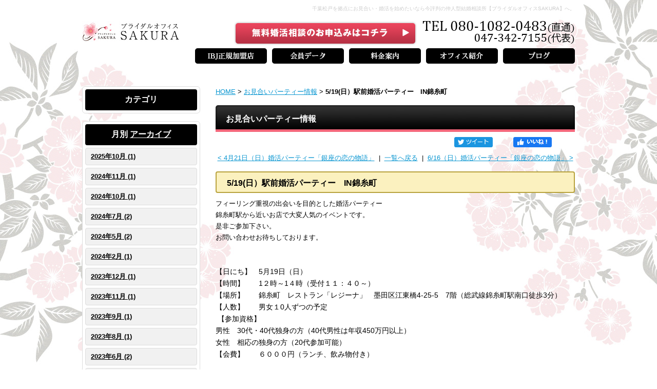

--- FILE ---
content_type: text/html; charset=UTF-8
request_url: https://www.bridaloffice-sakura.com/partyblog/entry/521/
body_size: 32905
content:

<!DOCTYPE html PUBLIC "-//W3C//DTD XHTML 1.0 Strict//EN" "http://www.w3.org/TR/xhtml1/DTD/xhtml1-strict.dtd">
<html xmlns="http://www.w3.org/1999/xhtml" lang="ja" xml:lang="ja">
<head>
<meta http-equiv="Content-Type" content="text/html; charset=utf-8" />
<meta http-equiv="Content-Style-Type" content="text/css" />
<meta http-equiv="Content-Script-Type" content="text/javascript" />

<link rel="alternate" type="application/rss+xml" title="RSS 2.0" href="https://www.bridaloffice-sakura.com/partyblog/rss.xml" />

<meta name="description" content="5/19(日）駅前婚活パーティー　IN錦糸町 | お見合いパーティー情報 | 【ブライダルオフィスSAKURA】今評判のおすすめ仲人型結婚相談所。千葉松戸で東京・千葉・埼玉・茨城等首都圏の婚活男女を応援！３０代４０代から早期成婚を望む方、２０代や再婚も全力でバックアップ！お見合い成婚率良！ＩＢＪ加盟店（日本結婚相談所連盟）" />
<meta name="keywords" content="5/19(日）駅前婚活パーティー　IN錦糸町,お見合いパーティー情報,千葉,柏,松戸,結婚相談所,婚活,ブログ,婚活応援ブログ！ＳＡＫＵＲＡ咲く,３０代,４０代,出会い,お見合い" />
<title>5/19(日）駅前婚活パーティー　IN錦糸町 | お見合いパーティー情報 | 千葉松戸 人気仲人型結婚相談所【ブライダルオフィスSAKURA】</title>


<link href="https://www.bridaloffice-sakura.com/cmn/css/reset.css" rel="stylesheet" type="text/css" media="all" />
<link href="https://www.bridaloffice-sakura.com/cmn/css/cmn.css" rel="stylesheet" type="text/css" media="all" />
<link href="https://www.bridaloffice-sakura.com/cmn/css/designtpl_base.css" rel="stylesheet" type="text/css" media="all" />
<link href="https://www.bridaloffice-sakura.com/cmn/css/designtpl_color.css" rel="stylesheet" type="text/css" media="all" />
<link href="https://www.bridaloffice-sakura.com/mt-static/jquery/lightbox/css/jquery.lightbox.css" rel="stylesheet" type="text/css" media="all" />
<link href="https://www.bridaloffice-sakura.com/cmn/css/print.css" rel="stylesheet" type="text/css" media="print" />
<link href="https://www.bridaloffice-sakura.com/cmn/images/icon.ico" rel="shortcut icon" type="image/x-icon" />



<script type="text/javascript" src="https://www.bridaloffice-sakura.com/mt-static/jquery/jquery-1.8.3.min.js"></script>
<script>
<!--
jQuery.noConflict();
//-->
</script>
<script type="text/javascript" src="https://www.bridaloffice-sakura.com/mt-static/jquery/lightbox/js/jquery.lightbox.js" charset="utf-8"></script>
<script type="text/javascript">
jQuery(document).ready(function($){
	$('a[rel*=lightbox]').lightBox({
		imageLoading: 'https://www.bridaloffice-sakura.com/mt-static/jquery/lightbox/images/lightbox-ico-loading.gif',
		imageBtnClose: 'https://www.bridaloffice-sakura.com/mt-static/jquery/lightbox/images/lightbox-btn-close.gif',
		imageBtnPrev: 'https://www.bridaloffice-sakura.com/mt-static/jquery/lightbox/images/lightbox-btn-prev.gif',
		imageBtnNext: 'https://www.bridaloffice-sakura.com/mt-static/jquery/lightbox/images/lightbox-btn-next.gif',
		imageBlank: 'https://www.bridaloffice-sakura.com/mt-static/jquery/lightbox/images/lightbox-blank.gif'
        });
});
</script>

<script type="text/javascript" src="https://www.bridaloffice-sakura.com/cmn/js/smoothscroll.js" charset="utf-8"></script>
<script type="text/javascript" src="https://www.bridaloffice-sakura.com/cmn/js/tab_switch.js" charset="utf-8"></script>
<script type="text/javascript" src="https://www.tls-cms007.net/cmn/js/jquery.socialbutton.js" charset="utf-8"></script>

<!--[if lt IE 7]>
<script type="text/javascript" src="https://www.bridaloffice-sakura.com/cmn/js/unitpngfix.js" charset="utf-8"></script>
<![endif]-->




<script type="text/javascript" src="https://www.bridaloffice-sakura.com/cmn/js/smart_link_from_pc.js" charset="utf-8"></script>


<!-- Global site tag (gtag.js) - Google Analytics -->
<script async src="https://www.googletagmanager.com/gtag/js?id=G-679EZXXTKE"></script>
<script>
  window.dataLayer = window.dataLayer || [];
  function gtag(){dataLayer.push(arguments);}
  gtag('js', new Date());

  gtag('config', 'UA-64407256-7');
  gtag('config', 'G-679EZXXTKE');
</script>
 



</head>
<body id="anchorTop">
<div id="container">
  
  
  <div id="header">
  
  <h1>千葉松戸を拠点にお見合い・婚活を始めたいなら今評判の仲人型結婚相談所【ブライダルオフィスSAKURA】へ。</h1>
  <div id="headerTitle">
	<div id="headerAreaSub">
	  <div id="headerAddress"><div style="float:right;"><img alt="TEL 080-1082-0483" src="/cmn/images/header_tel.png"><br />
<img alt="TEL 047-342-7155" src="/cmn/images/header_subtel.png"></div><div class="cf" style="float: right"><a href="/inqfm/general/"><img src="/cmn/images/header_btn_contact.png" class="btnEffect"></a></div><div class="clear"></div><div id="headerBtn"><a href="/ibj/"><img src="/cmn/images/header_menu01.png" onmouseover="this.src='/cmn/images/header_menu01_o.png'" onmouseout="this.src='/cmn/images/header_menu01.png'" alt="IBJ正規加盟店" height="30" width="140"></a><a href="/member/"><img src="/cmn/images/header_menu02.png" onmouseover="this.src='/cmn/images/header_menu02_o.png'" onmouseout="this.src='/cmn/images/header_menu02.png'" alt="会員データ" height="30" width="140"></a><a href="/price/"><img src="/cmn/images/header_menu03.png" onmouseover="this.src='/cmn/images/header_menu03_o.png'" onmouseout="this.src='/cmn/images/header_menu03.png'" alt="料金案内" height="30" width="140"></a><a href="/access-matsudo/"><img src="/cmn/images/header_menu04.png" onmouseover="this.src='/cmn/images/header_menu04_o.png'" onmouseout="this.src='/cmn/images/header_menu04.png'" alt="オフィス紹介" height="30" width="140"></a><a href="/blog/"><img src="/cmn/images/header_menu05.png" onmouseover="this.src='/cmn/images/header_menu05_o.png'" onmouseout="this.src='/cmn/images/header_menu05.png'" alt="ブログ" height="30" width="140"></a></div></div>
	  <div id="headerWidget">
          
	  </div>
	</div>
	<div id="headerAreaLogo">
	  <a href="https://www.bridaloffice-sakura.com/"><img src="https://www.bridaloffice-sakura.com/upload_images/logo.jpg"
  

	  ></a>
	  
	</div>
  </div>
</div>
  
  
  <div id="mainBg"><div id="main">
	

	
	
	
		
	<div id="secondArea">
	  <div id="secondAreaBlogParts">
<div id="brogPartsCategory">
  <h3>カテゴリ</h3>
  
</div>

<div id="brogPartsMonthlyArchive">
  <h3>月別 <a href="https://www.bridaloffice-sakura.com/partyblog/archives.php">アーカイブ</a></h3>
  <ul>

	<li><a href="https://www.bridaloffice-sakura.com/partyblog/2025/10/">2025年10月 (1)</a></li>



	<li><a href="https://www.bridaloffice-sakura.com/partyblog/2024/11/">2024年11月 (1)</a></li>



	<li><a href="https://www.bridaloffice-sakura.com/partyblog/2024/10/">2024年10月 (1)</a></li>



	<li><a href="https://www.bridaloffice-sakura.com/partyblog/2024/07/">2024年7月 (2)</a></li>



	<li><a href="https://www.bridaloffice-sakura.com/partyblog/2024/05/">2024年5月 (2)</a></li>



	<li><a href="https://www.bridaloffice-sakura.com/partyblog/2024/02/">2024年2月 (1)</a></li>



	<li><a href="https://www.bridaloffice-sakura.com/partyblog/2023/12/">2023年12月 (1)</a></li>



	<li><a href="https://www.bridaloffice-sakura.com/partyblog/2023/11/">2023年11月 (1)</a></li>



	<li><a href="https://www.bridaloffice-sakura.com/partyblog/2023/09/">2023年9月 (1)</a></li>



	<li><a href="https://www.bridaloffice-sakura.com/partyblog/2023/08/">2023年8月 (1)</a></li>



	<li><a href="https://www.bridaloffice-sakura.com/partyblog/2023/06/">2023年6月 (2)</a></li>



	<li><a href="https://www.bridaloffice-sakura.com/partyblog/2023/02/">2023年2月 (1)</a></li>



	<li><a href="https://www.bridaloffice-sakura.com/partyblog/2022/12/">2022年12月 (1)</a></li>



	<li><a href="https://www.bridaloffice-sakura.com/partyblog/2022/11/">2022年11月 (1)</a></li>



	<li><a href="https://www.bridaloffice-sakura.com/partyblog/2021/03/">2021年3月 (1)</a></li>



	<li><a href="https://www.bridaloffice-sakura.com/partyblog/2020/12/">2020年12月 (1)</a></li>



	<li><a href="https://www.bridaloffice-sakura.com/partyblog/2020/11/">2020年11月 (2)</a></li>



	<li><a href="https://www.bridaloffice-sakura.com/partyblog/2020/10/">2020年10月 (2)</a></li>



	<li><a href="https://www.bridaloffice-sakura.com/partyblog/2020/09/">2020年9月 (1)</a></li>



	<li><a href="https://www.bridaloffice-sakura.com/partyblog/2020/07/">2020年7月 (1)</a></li>



	<li><a href="https://www.bridaloffice-sakura.com/partyblog/2020/05/">2020年5月 (2)</a></li>



	<li><a href="https://www.bridaloffice-sakura.com/partyblog/2020/03/">2020年3月 (1)</a></li>



	<li><a href="https://www.bridaloffice-sakura.com/partyblog/2020/01/">2020年1月 (3)</a></li>



	<li><a href="https://www.bridaloffice-sakura.com/partyblog/2019/12/">2019年12月 (1)</a></li>



	<li><a href="https://www.bridaloffice-sakura.com/partyblog/2019/11/">2019年11月 (1)</a></li>



	<li><a href="https://www.bridaloffice-sakura.com/partyblog/2019/10/">2019年10月 (1)</a></li>



	<li><a href="https://www.bridaloffice-sakura.com/partyblog/2019/08/">2019年8月 (4)</a></li>



	<li><a href="https://www.bridaloffice-sakura.com/partyblog/2019/07/">2019年7月 (1)</a></li>



	<li><a href="https://www.bridaloffice-sakura.com/partyblog/2019/06/">2019年6月 (1)</a></li>



	<li><a href="https://www.bridaloffice-sakura.com/partyblog/2019/04/">2019年4月 (1)</a></li>



	<li><a href="https://www.bridaloffice-sakura.com/partyblog/2019/03/">2019年3月 (3)</a></li>



	<li><a href="https://www.bridaloffice-sakura.com/partyblog/2019/01/">2019年1月 (1)</a></li>



	<li><a href="https://www.bridaloffice-sakura.com/partyblog/2018/11/">2018年11月 (4)</a></li>



	<li><a href="https://www.bridaloffice-sakura.com/partyblog/2018/10/">2018年10月 (1)</a></li>



	<li><a href="https://www.bridaloffice-sakura.com/partyblog/2018/09/">2018年9月 (2)</a></li>



	<li><a href="https://www.bridaloffice-sakura.com/partyblog/2018/07/">2018年7月 (3)</a></li>



	<li><a href="https://www.bridaloffice-sakura.com/partyblog/2018/05/">2018年5月 (3)</a></li>



	<li><a href="https://www.bridaloffice-sakura.com/partyblog/2018/04/">2018年4月 (2)</a></li>



	<li><a href="https://www.bridaloffice-sakura.com/partyblog/2018/03/">2018年3月 (4)</a></li>



	<li><a href="https://www.bridaloffice-sakura.com/partyblog/2016/04/">2016年4月 (12)</a></li>



	<li><a href="https://www.bridaloffice-sakura.com/partyblog/2016/03/">2016年3月 (22)</a></li>



	<li><a href="https://www.bridaloffice-sakura.com/partyblog/2016/01/">2016年1月 (6)</a></li>



	<li><a href="https://www.bridaloffice-sakura.com/partyblog/2015/12/">2015年12月 (23)</a></li>



	<li><a href="https://www.bridaloffice-sakura.com/partyblog/2015/11/">2015年11月 (5)</a></li>



	<li><a href="https://www.bridaloffice-sakura.com/partyblog/2015/10/">2015年10月 (12)</a></li>



	<li><a href="https://www.bridaloffice-sakura.com/partyblog/2015/09/">2015年9月 (2)</a></li>



	<li><a href="https://www.bridaloffice-sakura.com/partyblog/2015/08/">2015年8月 (45)</a></li>



	<li><a href="https://www.bridaloffice-sakura.com/partyblog/2015/07/">2015年7月 (21)</a></li>



	<li><a href="https://www.bridaloffice-sakura.com/partyblog/2015/06/">2015年6月 (31)</a></li>

  </ul>
</div>



 <div id="brogPartsEntry">
  <h3 class="widget-header">最近のエントリー</h3>
  <ul class="widget-list">

	<li class="widget-list-item"><a href="https://www.bridaloffice-sakura.com/partyblog/entry/12715/">12月7日(日)15時スタート！アフタヌーンティーパーティー</a></li>



	<li class="widget-list-item"><a href="https://www.bridaloffice-sakura.com/partyblog/entry/12713/">12月7日（土）13時〜　大人のアフタヌーンティーパーティー開催</a></li>



	<li class="widget-list-item"><a href="https://www.bridaloffice-sakura.com/partyblog/entry/102713/">10月27日（日）13時〜　動物好きが集まる婚活パーティー</a></li>



	<li class="widget-list-item"><a href="https://www.bridaloffice-sakura.com/partyblog/entry/84/">8/4（日）本八幡でカクテルパーティー</a></li>



	<li class="widget-list-item"><a href="https://www.bridaloffice-sakura.com/partyblog/entry/721/">7/21（日）音楽好きが集まるパーティー開催</a></li>

  </ul>
</div>





</div>


 	  <!-- <a href="https://aura-mico.jp/qr-codes/ec2708ed04b8679d478f619b35ae625e/preview" target="_blank"><img class="btnEffect mb20" src="/cmn/images/side_bnr_line2309.png" alt="" style="width: 230px;"/></a> -->
<a href="https://www.youtube.com/channel/UCCxb_dYJHKYz972qyd6m3Zg" target="_blank"><img class="btnEffect mb20" src="/cmn/images/side_bnr_popyoutube.png" alt="" /></a>

<img src="/cmn/images/side_bnr_award.jpg" alt="2021年上期IBJ AWARDに当社が選ばれました" class="mb20 side_bnr_award w230" />
<img src="/cmn/images/bnr_award2021.png" alt="2021年下期IBJ AWARDに当社が選ばれました" class="mb20 side_bnr_award w230" />
<img src="/cmn/images/bnr_award2022.png" alt="2022年上期IBJ AWARDに当社が選ばれました" class="mb20 side_bnr_award w230" />
<img src="/cmn/images/bnr_award20222ndhalf.png" alt="2022年下期IBJ AWARDに当社が選ばれました" class="mb20 side_bnr_award w230" />
<img src="/cmn/images/bnr_award2023.png" alt="2023年上期IBJ AWARDに当社が選ばれました" class="mb20 side_bnr_award w230" />
<img src="/cmn/images/bnr_award2023_2ndhalf.png" alt="2023年下期IBJ AWARDに当社が選ばれました" class="mb20 side_bnr_award w230" />
<img src="/cmn/images/bnr_award2024.png.jpg" alt="2024年上期IBJ AWARDに当社が選ばれました" class="mb20 side_bnr_award w230" />
<img src="/cmn/images/bnr_award2024_2ndhalf.jpg" alt="2024年下期IBJ AWARDに当社が選ばれました" class="mb20 side_bnr_award w230" />
<img src="/cmn/images/bnr_award2025.jpg" alt="2025年上期IBJ AWARDに当社が選ばれました" class="mb20 side_bnr_award w230" />
<img src="/cmn/images/bnr_award2025_2ndhalf.jpg" alt="2025年下期IBJ AWARDに当社が選ばれました" class="mb20 side_bnr_award w230" />
<img src="/cmn/images/sidebnr_jlca_2411.jpg" alt="JLCA認定婚活カウンセラー" class="mb20 side_bnr_award w230" />
<img src="/cmn/images/sidebnr_jlca_2505.jpg" alt="JLCA認定婚活カウンセラー" class="mb20 side_bnr_award w230" />
<img src="/cmn/images/side_bnr_ibjs.jpg" alt="AIマッチング" class="mb20" />
<img src="/cmn/images/side_bnr_no1.jpg" alt="登録会員数No.1" class="mb20 w230" />
<img src="/cmn/images/bnr_seicon_kamei.jpg" alt="成婚主義の相談所" class="mb20 w230" />
<a href="/voice/"><img src="/cmn/images/side_bnr_voice.jpg" alt="会員の方の声をご紹介!!" class="btnEffect mb20 w230" /></a><div id="brogPartsEntry">
  <img src="/cmn/images/side_menu_blog_title.png" alt="婚活応援ブログ！SAKURA咲く">
  <ul class="widget-list">

	<li class="widget-list-item">2026/01/20<br />
	<a href="https://www.bridaloffice-sakura.com/blog/entry/post-603/">会員さんの良縁祈願に東京大神宮へ</a></li>



	<li class="widget-list-item">2026/01/14<br />
	<a href="https://www.bridaloffice-sakura.com/blog/entry/post-602/">他社からの乗り換えキャンペーン実施中！！</a></li>



	<li class="widget-list-item">2026/01/07<br />
	<a href="https://www.bridaloffice-sakura.com/blog/entry/12/">最新データ更新（12月末）</a></li>

  </ul>
</div>






 <div id="freeHtml1">
  
  <img src="/cmn/images/course_bg_top.gif" alt="" class="course_bg_top" />
<div id="sideCourse">
<img src="/cmn/images/course_title.jpg" alt="コース紹介" />
<a href="/course/category/trial/"><img src="/cmn/images/course_01.gif" alt="トライアル コース" class="btnEffect" /></a>
<a href="/course/category/basic/"><img src="/cmn/images/course_02.gif" alt="ベーシック コース" class="btnEffect" /></a>
<a href="/course/category/standard/"><img src="/cmn/images/course_03.gif" alt="スタンダード コース" class="btnEffect" /></a>
<a href="/course/category/platinum/"><img src="/cmn/images/course_04.gif" alt="プラチナ コース" class="btnEffect" /></a>
<a href="/course/category/young/"><img src="/cmn/images/course_05.gif" alt="ヤング コース" class="btnEffect" /></a>
<!--<a href="/course/category/body/"><img src="/cmn/images/course_06.gif" alt="ボディーメイク コース" class="btnEffect" /></a>-->
<a href="/course/category/papamama/"><img src="/cmn/images/course_08.gif" alt="パパママキッズ婚活" class="btnEffect" /></a>
<!--<a href="/option_list/"><img src="/cmn/images/course_07.gif" alt="オプションプラン" class="btnEffect" /></a>-->
</div>
  
  <a href="/type/"><img src="/cmn/images/side_bnr_type.png" alt="○○タイプかも・・・" class="btnEffect mb20" /></a>
  
  <div id="ibjArea">
    <img src="/cmn/images/ibj_user_title.png" alt="IBJ登録会員数" class="fL" />
    (2025年12月現在)
    <br class="clear" />
    <div id="numArea" class="cf">
        <div class="box no1"></div>
        <div class="box no0"></div>
        <div class="box no4"></div>
        <div class="box nocomma"></div>
        <div class="box no8"></div>
        <div class="box no5"></div>
        <div class="box no9"></div>
    </div>
    <img src="/cmn/images/ibj_user.png" alt="人" class="user" />
</div>
  
  <div id="marriage_meetingArea">
    <img src="/cmn/images/marriage_meeting_title.png" alt="お見合い成立件数" class="fL" />
    (2025年12月度)
    <br class="clear" />
    <div id="numArea" class="cf">
        <div class="box no0"></div>
        <div class="box no7"></div>
        <div class="box no9"></div>
        <div class="box nocomma"></div>
        <div class="box no0"></div>
        <div class="box no9"></div>
        <div class="box no4"></div>
    </div>
    <img src="/cmn/images/marriage_meeting_user.png" alt="件" class="user" />
</div>
  
  <div id="sideAccess">
<img src="/cmn/images/side_access_tel.png" alt="TEL 080-1082-0483" />
<img src="/cmn/images/side_access_subtel.png" alt="TEL 047-342-7155" />
<p>【メールアドレス】<br />
&#105;n&#102;&#111;&#64;&#98;&#114;i&#100;&#97;l&#111;&#102;f&#105;&#99;e&#45;&#115;a&#107;&#117;ra&#46;&#99;&#111;m<br />
<br />
【営業時間】<br />
10：00～21:00<br />
<br />
【定休日】<br />
火曜日<br />
<br />
【住所】<br />
〒270-0013 <br />
千葉県松戸市小金きよしヶ丘<br />
3-12-15<br />
<a href="/access-matsudo/"><img src="/cmn/images/side_access_btn.png" alt="オフィスへのアクセス方法" class="btnEffect" /></a><br />
</p>
<!-- <a href="/staff/"><img src="/cmn/images/side_access_staff.png" alt="スタッフのご紹介" class="btnEffect mb10" /></a> -->
<!--<a href="https://line.me/R/ti/p/%40ybs4945a" target="_blank"><img src="/cmn/images/side_bnr_line.png" alt="LINE@始めました" class="btnEffect mb5" /></a>-->
<a href="/inqfm/general/"><img src="/cmn/images/side_access_consult.png" alt="無料婚活相談のお申込み" class="btnEffect mb5" /></a>
</div>
<img src="/cmn/images/side_access_bg_bottom.jpg" alt="" class="side_access_bottom" />
  
  <!--<a href="/price/#anchor664"><img src="/cmn/images/side_bnr_difference.jpg" alt="大手結婚相談所との料金設定の違いって？
" class="btnEffect" /></a>-->



  
  <img src="/cmn/images/side_menu_bg_top.gif" alt="" style="display:block;" />
<div id="sideMenu">
<a href="/price/"><img src="/cmn/images/menu_01.gif" alt="料金案内" class="btnEffect" /></a>
<a href="/flow/"><img src="/cmn/images/menu_02.gif" alt="成婚までの流れ" class="btnEffect" /></a>
<a href="/qa/"><img src="/cmn/images/menu_03.gif" alt="よくある質問" class="btnEffect" /></a>
<a href="/member/"><img src="/cmn/images/menu_04.gif" alt="会員データ" class="btnEffect" /></a>
<a href="/ibj/"><img src="/cmn/images/menu_05.gif" alt="IBJ正規加盟店" class="btnEffect" /></a>
<a href="http://www.ibjapan.com/trial/" target="_blank"><img src="/cmn/images/menu_06.gif" alt="【お試し版】お相手検索
" class="btnEffect" /></a>
<a href="https://www.ibjapan.com/mem/logins" target="_blank"><img src="/cmn/images/menu_07.gif" alt="IBJSメンバーログイン" class="btnEffect" /></a>
</div>
  
  <a href="/price/#anchor664"><img src="/cmn/images/side_bnr_difference2_151110.jpg" alt="大手結婚相談所との料金設定の違いって？" class="btnEffect mb20" /></a>
            <a href="https://www.ibjapan.com/area/chiba/04881/"><img src="/cmn/images/side_bnr_otoko.jpg" alt="男の婚活" class="btnEffect mb20" /></a>
            <a href="/mens/"><img src="/upload_images/side_bnr_mens.jpg" alt="お見合い婚活のすゝめ" class="btnEffect mb20" /></a>
            
            <div id="sideParty" class="mb20">
            <a href="/party/"><img src="/cmn/images/side_bnr_party_01.png" alt="「お見合いパーティー」ってどんな感じなの？" class="btnEffect" /></a>
            <a href="/partyblog/"><img src="/cmn/images/side_bnr_party_02.png" alt="最新「お見合いパーティー」情報を掲載！" class="btnEffect" /></a>
            </div><div style="background-color:#ffebee; border:solid; border-color:#cecdcd; border-width:thin; padding:10px; text-align:center">
            <a href="https://www.ibjapan.com/">
                <img src="/cmn/images/banner_ibj.jpg" alt="日本結婚相談所連盟 by IBJ" width="170" height="auto" class="btnEffect" border="0" >
            <!-- <img src="https://www.ibjapan.com/banner/banner_ibj170_60.gif" width="170" height="60" class="btnEffect" border="0" alt="日本結婚相談所連盟" /> -->
            </a> </div>
            <!--
            <a href="https://www.ibjapan.jp/" target="_blank"><img src="/cmn/images/side_bnr_ibj.jpg" alt="IBJ日本結構相談所連盟" class="btnEffect mb20" /></a>
            --><br clear="all">
  
  <a href="https://www.facebook.com/%8C%8B%8D%A5%91%8A%92k%8F%8A%83u%83%89%83C%83_%83%8B%83I%83t%83B%83X%82%93%82%81%82%8B%82%95%82%92%82%81-305247069656776" target="_blank"><img src="/cmn/images/side_bnr_fb.gif" alt="Facebook" class="btnEffect fL mr10" /></a>
<a href="https://twitter.com/sakura2014ibj" target="_blank"><img src="/cmn/images/side_bnr_tw.gif" alt="twitter" class="btnEffect fL" /></a>

  
</div>







   	</div>
	
	<div id="thirdArea">
	  
	  	  
	</div>
	
	<div id="contents">
	  <div id="categoryBlog">
		<p class="pankuzu"><a href="https://www.bridaloffice-sakura.com/">HOME</a> &gt; <a href="https://www.bridaloffice-sakura.com/partyblog/">お見合いパーティー情報</a> &gt; <strong>5/19(日）駅前婚活パーティー　IN錦糸町</strong></p>
		
		<h2>お見合いパーティー情報</h2>
		



		
		
		
		
		

		
		<div id="anchorSocial"></div>
		<div id="social">

			
			<div id="googlePlus1545" class="socialBtn"></div>
		
			<script type="text/javascript">
			jQuery(document).ready(function($){
				$('#googlePlus1545').socialbutton('google_plusone', {
					lang: 'ja',
					size: 'medium'
				});
			});
			</script>
			
		
			
		
			
			<div id="facebook_like1545" class="socialBtn"></div>
		
			<script type="text/javascript">
			jQuery(document).ready(function($){
				$('#facebook_like1545').socialbutton('facebook_like', {
					button: 'button_count',
					url: 'https://www.bridaloffice-sakura.com/partyblog/entry/521/'
				}).width(120);
			});
			</script>
			

			
			<div id="twitter1545" class="socialBtn"></div>
		
			<script type="text/javascript">
			jQuery(document).ready(function($){
				$('#twitter1545').socialbutton('twitter', {
					button: 'horizontal',
					url: 'https://www.bridaloffice-sakura.com/partyblog/entry/521/',
					text: '5/19(日）駅前婚活パーティー　IN錦糸町－お見合いパーティー情報',
					lang: 'ja',
					related: 'twitter'
				}).width(110);
			});
			</script>
			

			<div class="clear"></div>
		</div>
		



		<p class="nextPrevious"><a href="https://www.bridaloffice-sakura.com/partyblog/entry/421/">&lt;&nbsp;4月21日（日）婚活パーティー「銀座の恋の物語」</a>&nbsp;&nbsp;|&nbsp;&nbsp;<a href="https://www.bridaloffice-sakura.com/partyblog/">一覧へ戻る</a>&nbsp;&nbsp;|&nbsp;&nbsp;<a href="https://www.bridaloffice-sakura.com/partyblog/entry/-201961614001600-1345-5000/">6/16（日）婚活パーティー「銀座の恋の物語」&nbsp;&gt;</a></p>

		
		<h3 id="entry-1545">5/19(日）駅前婚活パーティー　IN錦糸町</h3>
		

		
		<div class="entryBody">
		  
		  
		  フィーリング重視の出会いを目的とした婚活パーティー<br />
錦糸町駅から近いお店で大変人気のイベントです。<br />
是非ご参加下さい。<br />
お問い合わせお待ちしております。<br />
<br />
<br />
<div>
	<p class="m_8572300108555669518m_1585359325291441294gmail-m_-5833282476576465846gmail-m_-7682530762262254198gmail-m_2521623999701780808gmail-m_1949915431845461769gmail-MsoNormal">
		<span style="font-size:10.5pt">【日にち】　5月19日（日）</span></p>
</div>
<div>
	<p class="m_8572300108555669518m_1585359325291441294gmail-m_-5833282476576465846gmail-m_-7682530762262254198gmail-m_2521623999701780808gmail-m_1949915431845461769gmail-MsoNormal">
		<span lang="EN-US" style="font-size:10.5pt">【時間】　　1２</span><span style="font-size:10.5pt">時～<span lang="EN-US">1４</span>時（受付１１：４０～）</span></p>
</div>
<div>
	<p class="m_8572300108555669518m_1585359325291441294gmail-m_-5833282476576465846gmail-m_-7682530762262254198gmail-m_2521623999701780808gmail-m_1949915431845461769gmail-MsoNormal">
		<span style="font-size:10.5pt">【場所】　　錦糸町　レストラン「レジーナ」　墨田区江東橋4-25-5　7階（総武線錦糸町駅南口徒歩3分）</span></p>
</div>
<div>
	<p class="m_8572300108555669518m_1585359325291441294gmail-m_-5833282476576465846gmail-m_-7682530762262254198gmail-m_2521623999701780808gmail-m_1949915431845461769gmail-MsoNormal">
		<span style="font-size:10.5pt">【人数】　　男女１0人ずつの予定</span></p>
</div>
<div>
	<p class="m_8572300108555669518m_1585359325291441294gmail-m_-5833282476576465846gmail-m_-7682530762262254198gmail-m_2521623999701780808gmail-m_1949915431845461769gmail-MsoNormal">
		<span lang="EN-US" style="font-size:10.5pt">&nbsp;</span><span style="font-size:10.5pt">【参加資格】　</span></p>
</div>
<div>
	<p class="m_8572300108555669518m_1585359325291441294gmail-m_-5833282476576465846gmail-m_-7682530762262254198gmail-m_2521623999701780808gmail-m_1949915431845461769gmail-MsoNormal">
		<span style="font-size:10.5pt">男性　</span><span lang="EN-US" style="font-size:10.5pt">30</span><span style="font-size:10.5pt">代・40代</span><span style="font-size:10.5pt">独身の方（40代男性は年収450万円以上）</span></p>
</div>
<p class="m_8572300108555669518m_1585359325291441294gmail-m_-5833282476576465846gmail-m_-7682530762262254198gmail-m_2521623999701780808gmail-m_1949915431845461769gmail-MsoNormal">
	<span style="font-size:10.5pt">女性　相応の独身の方（20代参加可能）</span></p>
<span style="font-size:10.5pt">【会費】　　６０００円（ランチ、飲み物付き）<br />
<br />
<br />
婚活のプロ（結婚相談所の仲人）が主催しているので安心です。<br />
お声掛けしながら進めていきます。</span><br />
<br />
<br />
<br />
<span style="font-size:10.5pt"><span>お問い合わせは<br />
<span style="font-size:120%;">千葉松戸・東京・茨城・埼玉の婚活を応援する結婚相談所<br />
ブライダルオフィスSAKURA　080-1082-0483　　info@bridaloffice-sakura.com</span></span></span>
		  
		</div>
		<br class="clear" />
		
		
		<div class="hr01"></div>
		

		
		

		

		<p class="entryMeta">
  
  (<a class="fn url" href="https://www.bridaloffice-sakura.com">ブライダルオフィスSAKURA</a>) 
  
  <abbr title="2019-04-16T18:37:48+09:00">2019年4月16日 18:37</abbr>
  
  
  
  

  
  
  
  
  
  

  
  
</p>


		



		



		<p class="nextPrevious"><a href="https://www.bridaloffice-sakura.com/partyblog/entry/421/">&lt;&nbsp;4月21日（日）婚活パーティー「銀座の恋の物語」</a>&nbsp;&nbsp;|&nbsp;&nbsp;<a href="https://www.bridaloffice-sakura.com/partyblog/">一覧へ戻る</a>&nbsp;&nbsp;|&nbsp;&nbsp;<a href="https://www.bridaloffice-sakura.com/partyblog/entry/-201961614001600-1345-5000/">6/16（日）婚活パーティー「銀座の恋の物語」&nbsp;&gt;</a></p>
		








      <div class="contactArea">
<a href="/man/"><img src="/cmn/images/top_bnr_men.png" alt="婚活中の男性へ" class="btnEffect fL" /></a>
<a href="/woman/"><img src="/cmn/images/top_bnr_women.png" alt="婚活中の女性へ" class="btnEffect fR" /></a>
<br class="clear" />
<div id="contactDitail">
<img src="/cmn/images/contact_title.png" alt="電話・メールの無料相談＆入会を受付中！" class="" />
<img src="/cmn/images/contact_tel.png" alt="TEL 080-1082-0483,047-342-7155" class="btnEffect fL" />
<a href="/inqfm/general/"><img src="/cmn/images/contact_btn.png" alt="無料婚活相談のお申込みはコチラ" class="btnEffect fL" /></a>
<img src="/cmn/images/contact_text.png" alt="尚、営業時間外でもお問い合わせができます。" class="" />
<ul>
<li><img src="/cmn/images/contact_flow_01.png" alt="お気軽にお問い合わせ" class="" /></li>
<li><img src="/cmn/images/contact_flow_02.png" alt="無料カウンセリング" class="" /></li>
<li><img src="/cmn/images/contact_flow_03.png" alt="ご入会" class="" /></li>
<li><img src="/cmn/images/contact_flow_04.png" alt="婚活スタート" class="" /></li>
<li><img src="/cmn/images/contact_flow_05.png" alt="ご婚約＆ご成婚" class="" /></li>
</ul>
</div>
</div>
		
		<p class="anchorTop"><a href="#anchorTop">このページのトップへ</a></p>
	  </div>
	</div>
  </div>
  <br class="clear" />
  </div>
  <div id="footer">
	
	<p id="footerMenu">|&nbsp;<a href="/">ホーム</a>&nbsp;|&nbsp;<a href="/support6/">婚活成功のサポート6</a>&nbsp;|&nbsp;<a href="/man/">婚活の中の男性へ</a>&nbsp;|&nbsp;<a href="/woman/">婚活の中の女性へ</a>&nbsp;|&nbsp;<a href="/ibj/">安心のIBJ正規加盟店</a>&nbsp;|&nbsp;<a href="/member/">会員データ</a>&nbsp;|&nbsp;<a href="/voice/">成婚者・会員様の声</a>&nbsp;|&nbsp;<a href="/access-matsudo/">オフィス紹介</a>&nbsp;|&nbsp;<a href="/course/">コース案内</a>&nbsp;|&nbsp;<a href="/price/">料金案内</a>&nbsp;|&nbsp;<a href="/flow/">成婚までの流れ</a>&nbsp;|&nbsp;<a href="/qa/">よくある質問</a>&nbsp;|&nbsp;<a href="/staff/">代表挨拶</a>&nbsp;|&nbsp;<a href="/party/">お見合いパーティー</a>&nbsp;|&nbsp;<a href="/partyblog/">お見合いパーティー最新情報</a>&nbsp;|&nbsp;<a href="/blog/">婚活応援ブログ！SAKURA咲く</a>&nbsp;|&nbsp;<a href="/inqfm/general/">婚活相談申込みフォーム</a>&nbsp;|&nbsp;<a href="/privacy_policy/">個人情報保護法</a>&nbsp;|&nbsp;<a href="/sitemap/">サイトマップ</a>&nbsp;|</p>



 	<div id="footerCopyrightArea">




<div id="footerFree"><div id="footerMenuArea" class="cf"><ul><li><a href="/">ホーム</a></li><li><a href="/support6/">婚活成功のサポート6</a></li><li><a href="/man/">婚活の中の男性へ</a></li><li><a href="/woman/">婚活の中の女性へ</a></li><li><a href="/ibj/">安心のIBJ正規加盟店</a></li><li><a href="/member/">会員データ</a></li><li><a href="/voice/">成婚者・会員様の声</a></li></ul><ul><li><a href="/access-matsudo/">オフィス紹介</a></li><li><a href="/course_list/">コース案内</a></li><li><a href="/price/">料金案内</a></li><!-- <li><a href="/voice/">会員の方の声</a></li> --><li><a href="/flow/">成婚までの流れ</a></li><li><a href="/qa/">よくある質問</a></li></ul><ul><li><a href="/staff/">代表挨拶</a></li><li><a href="/party/">お見合いパーティー</a></li><li><a href="/partyblog/">お見合いパーティー最新情報</a></li><li><a href="/blog/">婚活応援ブログ！SAKURA咲く</a></li><li><a href="/inqfm/general/">婚活相談申込みフォーム</a></li><li><a href="/privacy_policy/">個人情報保護法</a></li><li><a href="/sitemap/">サイトマップ</a></li></ul></div><div id="footercopyArea"><span>(C) 2015 ブライダルオフィスSAKURA.</span>千葉松戸を拠点に東京・千葉・埼玉・茨城等でお見合い・婚活・結婚相談所をお探しなら今話題の仲人型結婚相談所【ブライダルオフィスSAKURA】へ。</div><br class="clear" /></div>








  
  






</div>


	
  </div>
</div>

<!-- link_jsに記述 -->




</body>
</html>


--- FILE ---
content_type: text/css
request_url: https://www.bridaloffice-sakura.com/cmn/css/cmn.css
body_size: 58459
content:
@charset "utf-8";
/* サイト共通要素 */

/* ==================== タグの初期設定 ==================== */
BODY.topPage {
  background-color: #ffffff;
  background-image: url(../images/body_bg2.jpg);
  background-position: center top;
  background-repeat: no-repeat;
  color: #000000;
}

BODY {
  background-color: #ffffff;
  background-image: url(../images/body_bg_sub.jpg);
  background-position: center top;
  background-repeat: no-repeat;
  color: #000000;
}

/* 管理画面 WYSIWYG プレビュー用にBODYの背景をリセット */
BODY.cke_show_borders {
  background-image: none;
  border: none;
  margin: 5px;
  background: none;
}

H1,
H2,
H3,
H4,
H5,
H6 {
  font-weight: bold;
}

H1 {
  font-weight: normal;
  font-size: x-small;
  color: #cccccc;
  text-align: right;
}

H2,
H3,
H4,
H5,
H6 {
  font-size: medium;
}

P,
TD,
TH,
LI,
INPUT,
TEXTAREA,
BODY.cke_show_borders,
DIV.entryBody,
DIV.entryMore {
  font-size: small;
}

A,
A:visited {
  color: #0996d1;
  text-decoration: underline;
}

A:hover {
  text-decoration: none;
}



/* ==================== サイト全体 レイアウト ==================== */
/* ========== 全体枠 ========== */
DIV#container {
  width: 100%;
  margin: 0px auto 0px auto;
  padding: 0px;
}

/* ========== ヘッダー ========== */
DIV#header {
  height: 138px;
}

DIV#header H1 {
  padding: 10px 0px 0px 0px;
  width: 960px;
  margin: 0px auto;
}

DIV#header DIV#headerTitle {
  padding: 0px;
  height: 67px;
  width: 960px;
  margin: 0px auto;
}

DIV#header DIV#headerAreaSub {
  float: right;
  text-align: right;
}

DIV#header DIV#headerAddress {
  margin-top: 17px;
}

DIV#header DIV#headerAddress IMG {
  margin-left: 10px;
}

DIV#header DIV#headerAddress DIV#headerBtn {
  margin: 5px 0 0;
}

DIV#header DIV#headerWiget {}

DIV#header DIV#googleSearch {
  margin: 15px 0px 5px 0px;
  padding: 5px 5px 0px 0px;
  width: 290px;
  background-image: url(../images/header_gsearch_bg.gif);
  background-position: left top;
  background-repeat: no-repeat;
}

DIV#header DIV#googleSearch FORM {
  padding: 0px 5px 5px 0px;
  background-image: url(../images/header_gsearch_footer_bg.gif);
  background-position: left bottom;
  background-repeat: no-repeat;
}

DIV#header DIV#googleSearch INPUT.text {
  width: 120px;
}

DIV#header DIV#googleSearch INPUT.submit {
  width: 45px;
}

DIV#header DIV#googleSearch INPUT {}

DIV#header DIV#headerAreaLogo {
  width: 190px;
  padding-top: 17px;
}


/* ========== メインメニュー + キャッチ画像 + セカンドエリア + コンテンツ 枠 ========== */
DIV#mainBg {
  /* グラデーション + 影 の背景を上部だけに表示
  background-image:url(../images/flame_gradation_bg.gif);
  background-position:center top;
  background-repeat:no-repeat; */
  min-height: 710px;
  width: 960px;
  margin: 0px auto;
}

DIV#main {
  /* メインメニュー + キャッチ画像 + セカンドエリア + コンテンツ 枠 の共通の余白を設定 */
  padding: 0px;
}


/* ========== 2カラム, 3カラム 設定 ========== */
/* { 2カラム, secondArea 右 
DIV#catchArea{
  float:left;
}
DIV#secondArea{
  float:right;
}
DIV#thirdArea{
  display:none;
}
DIV#contents{
  float:left;
}
2カラム, secondArea 右 } */

/* { 2カラム secondArea 左 */
DIV#catchArea {
  float: right;
}

DIV#secondArea {
  float: left;
}

DIV#thirdArea {
  display: none;
}

DIV#contents {
  float: right;
}

/* 2カラム secondArea 左 } */

/* { 3カラム 画像 長, thirdArea 左, secondArea 右
DIV#catchArea{
}
DIV#secondArea{
  float:right;
}
DIV#thirdArea{
  float:left;
}
DIV#contents{
  float:left;
}
 3カラム 画像 長, thirdArea 左, secondArea 右 } */

/* { 3カラム 画像 短, thirdArea 左, secondArea 右
DIV#catchArea{
  float:left;
}
DIV#secondArea{
  float:right;
}
DIV#thirdArea{
  float:left;
}
DIV#contents{
  float:left;
}
 3カラム 画像 短, thirdArea 左, secondArea 右 } */

/* { 3カラム 画像 短, thirdArea 左, secondArea 右
DIV#catchArea{
  float:right;
}
DIV#secondArea{
  float:left;
}
DIV#thirdArea{
  float:right;
}
DIV#contents{
  float:left;
}
 3カラム 画像 短, thirdArea 左, secondArea 右 } */

/* { 3カラム 画像 長, thirdArea 左, secondArea 右
DIV#catchArea{
}
DIV#secondArea{
  float:left;
}
DIV#thirdArea{
  float:right;
}
DIV#contents{
  float:left;
}
 3カラム 画像 短, thirdArea 左, secondArea 右 } */



/* ========== メインメニュー ========== */
/* 背景画像は main_menu.css にて、MTのエントリーから読込 */
UL#mainMenu,
UL#mainMenu LI {
  margin: 0px;
  padding: 0px;
  list-style-type: none;
  display: inline;
}

/* ========== サイドメニュー（画像） ========== */
UL#sideMenu,
UL#sideMenu LI {
  margin: 0px;
  padding: 0px;
  list-style-type: none;
  display: block;
}

UL#sideMenu {
  margin-bottom: 10px;
}

UL#sideMenu LI A P {
  text-decoration: underline;
}

UL#sideMenu LI A:hover P {
  text-decoration: none;
}

DIV#secondArea DIV#freeHtml1 DIV#sideMenu A IMG {}

/* ========== キャッチ画像 ========== */
BODY.topPage DIV#catchArea {
  margin-top: 0px;
  position: relative;
}

DIV#catchArea {
  margin-top: 20px;
}

DIV#catchArea DIV#catchBtnArea {}

DIV#catchArea DIV#sp_catchBtnArea {
  display: none;
}

DIV#catchArea DIV#catchBtnArea IMG.catchMan {
  top: 70px;
  position: absolute;
}

DIV#catchArea DIV#catchBtnArea IMG.catchWoman {
  top: 240px;
  position: absolute;
}

DIV#catchArea DIV#catchBtnArea IMG.catch6 {
  top: 430px;
  position: absolute;
}

DIV#catchArea DIV#catchBtnArea IMG.catchMember {
  top: 540px;
  position: absolute;
}

DIV#catchArea DIV#catchBtnArea IMG.catchSupport6 {
  top: 480px;
  /*left:260px;*/
  left: 500px;
  position: absolute;
}

DIV#catchArea DIV#catchBtnArea IMG.catchStaff {
  top: 550px;
  /*left:830px;*/
  left: 320px;
  position: absolute;
}


/* ========== キャッチ画像・メインメニュー下 シャドウ ========== */
DIV#secondArea,
DIV#thirdArea,
DIV#contents {}



/* ========== セカンドエリア ========== */
DIV#secondArea {
  width: 230px;
  margin: 0px;
  padding: 30px 0px 10px 0px;
}

/* フリーHTML 1 */
DIV#secondArea DIV#freeHtml1 DIV#sideParty {
  background-image: url(../images/side_party_bg.jpg);
  background-repeat: no-repeat;
  background-position: left top;
  padding: 75px 0 0 0;
  height: 150px;
}

DIV#secondArea DIV#freeHtml1 DIV#sideParty IMG {
  margin: 0 auto 5px;
  display: block;
}

DIV#secondArea DIV#freeHtml1 DIV#sideMenu {
  background-image: url(../images/side_menu_bg_bottom.gif);
  background-repeat: no-repeat;
  background-position: left bottom;
  text-align: center;
  margin-bottom: 20px;
}

DIV#secondArea DIV#freeHtml1 DIV#sideMenu IMG {
  padding: 0 0 5px;
}

DIV#secondArea DIV#freeHtml1 DIV#sideAccess {
  background-image: url(../images/side_access_bg_top.jpg);
  background-repeat: no-repeat;
  background-position: left top;
  font-size: small;
  text-align: center;
  padding: 20px 0 0 0;
}

DIV#secondArea DIV#freeHtml1 DIV#sideAccess P {
  margin: 20px 0 20px 15px;
  text-align: left;
}

DIV#secondArea DIV#freeHtml1 IMG.side_access_bottom {
  vertical-align: top;
}

DIV#secondArea DIV#freeHtml1 DIV#sideCourse {
  background-image: url(../images/course_bg_bottom.gif);
  background-repeat: no-repeat;
  background-position: left bottom;
  text-align: center;
  margin-bottom: 10px;
}

DIV#secondArea DIV#freeHtml1 DIV#sideCourse IMG {
  margin: 0 0 5px 0;
}

DIV#secondArea DIV#freeHtml1 IMG.course_bg_top {
  display: block;
}


DIV#secondArea DIV#marriage_meetingArea,
DIV#secondArea DIV#ibjArea {
  background-color: #eeeeee;
  padding: 10px 5px 10px 10px;
  position: relative;
  font-size: x-small;
  margin-bottom: 20px;
  text-align: right;
}

DIV#secondArea DIV#marriage_meetingArea DIV#numArea,
DIV#secondArea DIV#ibjArea DIV#numArea {
  margin-top: 13px;
}

DIV#secondArea DIV#numArea DIV.box {
  float: left;
  margin-right: 2px;
  width: 26px;
  height: 50px;
}

DIV#secondArea IMG.user {
  position: absolute;
  top: 75px;
  left: 208px;
}

DIV#secondArea DIV#numArea DIV.nocomma {
  background-image: url(/cmn/images/nocomma.png);
  background-repeat: no-repeat;
  background-position: left top;
}

DIV#secondArea DIV#numArea DIV.no0 {
  background-image: url(/cmn/images/no0.png);
  background-repeat: no-repeat;
  background-position: left top;
}

DIV#secondArea DIV#numArea DIV.no1 {
  background-image: url(/cmn/images/no1.png);
  background-repeat: no-repeat;
  background-position: left top;
}

DIV#secondArea DIV#numArea DIV.no2 {
  background-image: url(/cmn/images/no2.png);
  background-repeat: no-repeat;
  background-position: left top;
}

DIV#secondArea DIV#numArea DIV.no3 {
  background-image: url(/cmn/images/no3.png);
  background-repeat: no-repeat;
  background-position: left top;
}

DIV#secondArea DIV#numArea DIV.no4 {
  background-image: url(/cmn/images/no4.png);
  background-repeat: no-repeat;
  background-position: left top;
}

DIV#secondArea DIV#numArea DIV.no5 {
  background-image: url(/cmn/images/no5.png);
  background-repeat: no-repeat;
  background-position: left top;
}

DIV#secondArea DIV#numArea DIV.no6 {
  background-image: url(/cmn/images/no6.png);
  background-repeat: no-repeat;
  background-position: left top;
}

DIV#secondArea DIV#numArea DIV.no7 {
  background-image: url(/cmn/images/no7.png);
  background-repeat: no-repeat;
  background-position: left top;
}

DIV#secondArea DIV#numArea DIV.no8 {
  background-image: url(/cmn/images/no8.png);
  background-repeat: no-repeat;
  background-position: left top;
}

DIV#secondArea DIV#numArea DIV.no9 {
  background-image: url(/cmn/images/no9.png);
  background-repeat: no-repeat;
  background-position: left top;
}




/* ========== サードエリア ========== */
DIV#thirdArea {}



/* ---------- サブメニュー ---------- */
/* ----- 背景画像 ----- */
DIV#secondArea DIV#subMenu,
DIV#secondArea DIV#freeSpace,
DIV#secondArea DIV#banner,
DIV#secondArea DIV#qrcode,
DIV#secondArea DIV#case {
  margin-bottom: 10px;
  background-image: url(../images/second_area_bg.gif);
  background-position: left bottom;
  background-repeat: no-repeat;
}

/* ----- タイトル ----- */
DIV#secondArea DIV#subMenu DIV.title,
DIV#secondArea DIV#freeSpace DIV.title,
DIV#secondArea DIV#banner DIV.title,
DIV#secondArea DIV#qrcode DIV.title,
DIV#secondArea DIV#case DIV.title,
DIV#secondArea DIV#brogPartsTagCloud DIV.title_tag {
  background-position: left top;
  background-repeat: no-repeat;
  height: 32px;
}

/* ----- コンテンツの余白 ----- */
DIV#secondArea P,
DIV#secondArea SELECT,
DIV#secondArea DIV.entryBody,
DIV#secondArea DIV#freeSpace H3 {
  margin: 5px 10px 5px 10px;
}

/* ---------- サブメニュー ---------- */
DIV#secondArea DIV#subMenu DIV.title {
  background-image: url(../images/second_area_title_menu.gif);
}

/* ---------- サブメニュー ---------- */
DIV#secondArea DIV#subMenu UL {
  width: 100%;
  /* IEの表示バグのため、widthを設定 */
  margin: 0px;
  padding: 0px;
}

DIV#secondArea DIV#subMenu LI {
  margin: 0px;
  padding: 0px;
  list-style-type: none;
  background-image: url(../images/second_area_hr.gif);
  background-position: center top;
  background-repeat: no-repeat;
  font-weight: bold;
}

DIV#secondArea DIV#subMenu LI A {
  display: block;
  margin: 0px;
  padding: 5px 10px 5px 10px;
  text-decoration: none;
  color: #2B1D13;
}

DIV#secondArea DIV#subMenu LI A:hover {
  color: #AB9E8E;
}

/* ---------- フリースペース ---------- */
DIV#secondArea DIV#freeSpace {}

DIV#secondArea DIV#freeSpace DIV.title {
  background-image: url(../images/second_area_title_free.gif);
}

DIV#secondArea DIV#freeSpace DIV.entryBody {
  padding-bottom: 10px;
}

/* ---------- バナー ---------- */
DIV#secondArea DIV#banner {
  text-align: center;
}

DIV#secondArea DIV#banner DIV.title {
  background-image: url(../images/course_title.jpg);
}

DIV#secondArea DIV#banner IMG {
  margin: 5px auto 5px auto;
}

DIV#secondArea DIV#banner P {
  text-align: left;
}

/* ---------- QRコード ---------- */
DIV#secondArea DIV#qrcode {
  text-align: center;
}

DIV#secondArea DIV#qrcode DIV.title {
  background-image: url(../images/second_area_title_mobile.gif);
}

DIV#secondArea DIV#qrcode IMG {
  margin: 5px auto 5px auto;
}

/* ---------- 事例集 ---------- */
DIV#secondArea DIV#case DIV.title {
  background-image: url(../images/second_area_title_case.gif);
}

DIV#secondArea DIV#case UL {
  width: 100%;
  /* IEの表示バグのため、widthを設定 */
  margin: 0px;
  padding: 0px;
}

DIV#secondArea DIV#case LI {
  margin: 0px;
  padding: 0px;
  list-style-type: none;
  background-image: url(../images/second_area_hr.gif);
  background-position: center top;
  background-repeat: no-repeat;
  font-weight: bold;
}

DIV#secondArea DIV#case LI A {
  display: block;
  margin: 0px;
  padding: 5px 10px 5px 10px;
  text-decoration: none;
  color: #2B1D13;
}

DIV#secondArea DIV#case LI A:hover {
  color: #AB9E8E;
}

/* ---------- ブログパーツ・カスタムパーツ ---------- */
DIV#secondArea DIV#secondAreaBlogParts,
DIV#secondArea DIV#secondAreaCustomParts,
DIV#secondArea DIV#secondAreaDuplicate01Parts {}

DIV#secondArea DIV#brogPartsCategory H3,
DIV#secondArea DIV#brogPartsCalendar H3,
DIV#secondArea DIV#brogPartsTagCloud H3,
DIV#secondArea DIV#brogPartsMonthlyArchiveDrop H3,
DIV#secondArea DIV#brogPartsMonthlyArchive H3,
DIV#secondArea DIV#brogPartsEntry H3,
DIV#secondArea DIV#brogPartsComment H3,
DIV#secondArea DIV#brogPartsAuthor H3,
DIV#secondArea DIV#customPartsCategory H3,
DIV#secondArea DIV#customPartsComment H3,
DIV#secondArea DIV#duplicateEntryList H3,
DIV#secondArea DIV#duplicateCategoryEntryList H3 {
  padding: 10px 5px;
  text-align: center;
  background-color: #000;
  font-size: medium;
  color: #fff;
  border-radius: 4px;
  margin: 0 5px;
}

DIV#secondArea H3 A,
DIV#secondArea H3 A:visited {
  color: #fff;
  text-decoration: underline;
}

DIV#secondArea H3 A:hover {
  text-decoration: none;
}

/* ---------- UL ---------- */
DIV#secondArea DIV#brogPartsCategory UL,
DIV#secondArea DIV#brogPartsCalendar UL,
DIV#secondArea DIV#brogPartsTagCloud UL,
DIV#secondArea DIV#brogPartsMonthlyArchiveDrop UL,
DIV#secondArea DIV#brogPartsMonthlyArchive UL,
DIV#secondArea DIV#brogPartsComment UL,
DIV#secondArea DIV#brogPartsAuthor UL,
DIV#secondArea DIV#customPartsCategory UL,
DIV#secondArea DIV#customPartsComment UL,
DIV#secondArea DIV#duplicateEntryList UL,
DIV#secondArea DIV#duplicateCategoryEntryList UL {
  width: 100%;
  /* IEの表示バグのため、widthを設定 */
  margin: 0px;
  padding: 0px;
}

DIV#secondArea DIV#brogPartsEntry UL {
  margin: 10px 0 0 0;
  padding: 0;
}

DIV#secondArea DIV#brogPartsCategory LI,
DIV#secondArea DIV#brogPartsCalendar LI,
DIV#secondArea DIV#brogPartsTagCloud LI,
DIV#secondArea DIV#brogPartsMonthlyArchiveDrop LI,
DIV#secondArea DIV#brogPartsMonthlyArchive LI,
DIV#secondArea DIV#brogPartsComment LI,
DIV#secondArea DIV#brogPartsAuthor LI,
DIV#secondArea DIV#customPartsCategory LI,
DIV#secondArea DIV#customPartsComment LI,
DIV#secondArea DIV#duplicateEntryList LI,
DIV#secondArea DIV#duplicateCategoryEntryList LI {
  margin: 5px;
  padding: 5px 10px 5px 10px;
  background-color: #f1f1f1;
  border-radius: 4px;
  border: 1px solid #ddd;
  list-style-type: none;
  font-weight: bold;
}

DIV#secondArea DIV#brogPartsEntry LI {
  list-style: none;
  padding: 0 0 10px 0;

}

DIV#secondArea LI A,
DIV#secondArea LI A:visited {
  text-decoration: underline;
  color: #000;
}

DIV#secondArea LI A:hover {
  text-decoration: none;
}

DIV#secondArea DIV#brogPartsCategory LI LI,
DIV#secondArea DIV#brogPartsCalendar LI LI,
DIV#secondArea DIV#brogPartsTagCloud LI LI,
DIV#secondArea DIV#brogPartsMonthlyArchiveDrop LI LI,
DIV#secondArea DIV#brogPartsMonthlyArchive LI LI,
DIV#secondArea DIV#brogPartsEntry LI LI,
DIV#secondArea DIV#brogPartsComment LI LI,
DIV#secondArea DIV#brogPartsAuthor LI LI,
DIV#secondArea DIV#customPartsCategory LI LI,
DIV#secondArea DIV#customPartsComment LI LI,
DIV#secondArea DIV#duplicateEntryList LI LI,
DIV#secondArea DIV#duplicateCategoryEntryList LI LI {
  background-image: url(../images/li_bg.gif);
  background-position: 5px 12px;
  background-repeat: no-repeat;
  border: none;
  padding-left: 1em;
}

/* ---------- 各パーツの設定 ---------- */
DIV#secondArea DIV#brogPartsCategory,
DIV#secondArea DIV#brogPartsCalendar,
DIV#secondArea DIV#brogPartsTagCloud,
DIV#secondArea DIV#brogPartsMonthlyArchiveDrop,
DIV#secondArea DIV#brogPartsMonthlyArchive,
DIV#secondArea DIV#brogPartsComment,
DIV#secondArea DIV#brogPartsAuthor,
DIV#secondArea DIV#customPartsCategory,
DIV#secondArea DIV#customPartsComment,
DIV#secondArea DIV#duplicateEntryList,
DIV#secondArea DIV#duplicateCategoryEntryList {
  margin-bottom: 15px;
  background-color: #fff;
  border: 1px solid #ddd;
  padding: 5px 0;
  border-radius: 6px;
}

DIV#secondArea DIV#brogPartsEntry {
  margin-bottom: 10px;
}

DIV#secondArea DIV#brogPartsEntry LI A,
DIV#secondArea DIV#brogPartsEntry LI A:visited {
  color: #0996d1;
}

DIV#secondArea DIV#brogPartsCategory {}

DIV#secondArea DIV#brogPartsTagCloud {}

DIV#secondArea DIV#brogPartsTagCloud .rank-1 {
  font-size: 1.75em;
}

DIV#secondArea DIV#brogPartsTagCloud .rank-2 {
  font-size: 1.75em;
}

DIV#secondArea DIV#brogPartsTagCloud .rank-3 {
  font-size: 1.625em;
}

DIV#secondArea DIV#brogPartsTagCloud .rank-4 {
  font-size: 1.5em;
}

DIV#secondArea DIV#brogPartsTagCloud .rank-5 {
  font-size: 1.375em;
}

DIV#secondArea DIV#brogPartsTagCloud .rank-6 {
  font-size: 1.25em;
}

DIV#secondArea DIV#brogPartsTagCloud .rank-7 {
  font-size: 1.125em;
}

DIV#secondArea DIV#brogPartsTagCloud .rank-8 {
  font-size: 1em;
}

DIV#secondArea DIV#brogPartsTagCloud .rank-9 {
  font-size: 0.95em;
}

DIV#secondArea DIV#brogPartsTagCloud .rank-10 {
  font-size: 0.9em;
}

DIV#secondArea DIV#brogPartsMonthlyArchiveDrop {}

DIV#secondArea DIV#brogPartsMonthlyArchive {}

DIV#secondArea DIV#brogPartsEntry {}

DIV#secondArea DIV#brogPartsComment {}

DIV#secondArea DIV#brogPartsAuthor {}

DIV#secondArea DIV#customPartsCategory {}

DIV#secondArea DIV#customPartsComment {}

DIV#secondArea DIV#duplicateEntryList {}

DIV#secondArea DIV#duplicateCategoryEntryList {}



/* ========== コンテンツ ========== */
DIV#contents {
  width: 700px;
  padding: 30px 0px 10px 0px;
}

BODY.cke_show_borders,
/* 管理画面 WYSIWYG プレビュー用設定 */
DIV#contents {}



/* ========== フッター ========== */
DIV#footer {
  background-image: url(../images/footer_bg.jpg);
  background-position: center bottom;
  background-repeat: no-repeat;
  background-color: #000000;
  margin-top: 15px;
}

/* ---------- フッターメニュー ---------- */
DIV#footer P#footerMenu {
  margin: 5px auto;
  padding: 15px 0px 10px 0px;
  text-align: center;
  width: 960px;
  display: none;
}

/* ---------- フッター copyright エリア ---------- */
DIV#footer DIV#footerCopyrightArea {
  padding: 10px 0;
  width: 960px;
  margin: 0px auto;
}

/* ---------- フッター copyright 付メニュー ---------- */
DIV#footer DIV#footerFree {
  width: 960px;
}

DIV#footer DIV#footerFree DIV#footercopyArea {
  float: right;
  font-size: x-small;
  color: #cccccc;
  text-align: right;
  width: 300px;
}

DIV#footer DIV#footerFree DIV#footercopyArea SPAN {
  color: #f2667a;
  font-size: small;
  display: block;
  margin-bottom: 10px;
}

DIV#footer DIV#footerFree DIV#footerMenuArea {
  float: left;
  width: 660px;
}

DIV#footer DIV#footerFree DIV#footerMenuArea UL {
  float: left;
  margin: 0;
  padding: 0;
  width: 220px;
}

DIV#footer DIV#footerFree DIV#footerMenuArea UL LI {
  list-style-type: none;
  background-image: url(../images/li_bg.gif);
  background-repeat: no-repeat;
  background-position: left 11px;
  padding: 0 10px;
  line-height: 230%;
}

DIV#footer DIV#footerFree DIV#footerMenuArea UL LI A,
IV#footer DIV#footerFree DIV#footerMenuArea UL LI A:visited {
  color: #fff;
  text-decoration: none;
}

DIV#footer DIV#footerFree DIV#footerMenuArea UL LI A:hover {
  text-decoration: underline;
}

DIV#footer P#footerSiteLink {
  float: right;
  width: 300px;
  text-align: right;
  margin-bottom: 10px;
}

/* ---------- copyright ---------- */
DIV#footer P#copyright {
  clear: both;
}

BR.clear,
DIV.clear {
  clear: both;
}

A:hover IMG.btnEffect {
  opacity: 0.7;
  filter: alpha(opacity=70);
  -ms-filter: "alpha( opacity=70 )";
}


/* ==================== サイト全体 装飾 ==================== */
/* ========== セカンドエリア ========== */
/* ---------- 見出し ---------- */
DIV#secondArea H2,
DIV#secondArea H3,
DIV#secondArea H4,
DIV#secondArea H5,
DIV#secondArea H6,
DIV#secondArea TD,
DIV#secondArea TH,
DIV#secondArea LI,
DIV#secondArea P {
  font-size: small;
}

DIV#secondArea TD,
DIV#secondArea TH,
DIV#secondArea LI,
DIV#secondArea P {
  line-height: 170%;
}

/* ========== コンテンツ ========== */
/* ---------- 見出し ---------- */
BODY.cke_show_borders,
BODY.cke_show_borders H2,
BODY.cke_show_borders H3,
BODY.cke_show_borders H4,
BODY.cke_show_borders H5,
BODY.cke_show_borders H6,
BODY.cke_show_borders P,
BODY.cke_show_borders TD,
BODY.cke_show_borders TH,
BODY.cke_show_borders LI,
BODY.cke_show_borders DIV.entryBody,
BODY.cke_show_borders DIV.entryMore,
DIV#contents H2,
DIV#contents H3,
DIV#contents H4,
DIV#contents H5,
DIV#contents H6,
DIV#contents P,
DIV#contents TD,
DIV#contents TH,
DIV#contents LI,
DIV#contents DIV.entryBody,
DIV#contents DIV.entryMore {
  line-height: 170%;
}

BODY.cke_show_borders OL,
BODY.cke_show_borders UL,
BODY.cke_show_borders TABLE,
DIV#contents P,
DIV#contents OL,
DIV#contents UL,
DIV#contents TABLE {
  margin-bottom: 15px;
}

BODY.cke_show_borders UL,
DIV#contents UL {
  padding-left: 1.5em;
}

DIV#contents TABLE.galleryDetail P,
DIV#contents TABLE.staffDetail P,
DIV#contents DIV.entryBody P {
  margin-bottom: 0px;
}

BODY.cke_show_borders H1,
BODY.cke_show_borders H2,
BODY.cke_show_borders H3,
BODY.cke_show_borders H4,
BODY.cke_show_borders H5,
BODY.cke_show_borders H6,
DIV#contents H1,
DIV#contents H2,
DIV#contents H3,
DIV#contents H4,
DIV#contents H5,
DIV#contents H6 {
  margin-bottom: 10px;
}

BODY.cke_show_borders H2,
DIV#contents H2 {
  background-image: url(../images/h2_bg.jpg);
  background-position: left top;
  background-repeat: no-repeat;
  border-bottom: 5px solid #f2667a;
  color: #ffffff;
  padding: 13px 5px 7px 20px;
}

BODY.cke_show_borders A.rss H2,
DIV#contents A.rss H2 {
  background-image: url(../images/h2_rss_bg.jpg);
  padding-right: 35px;
}

BODY.topPage BODY.cke_show_borders A.rss H2,
BODY.topPage DIV#contents A.rss H2 {
  background-image: url(../images/h2_rss_bg_top.jpg);
  padding-right: 35px;
}

DIV#contents H2.h2NonDecolation {
  padding: 0px;
  background: none;
  border: none;
}

BODY.cke_show_borders A.rss,
DIV#contents A.rss {
  text-decoration: none;

}

BODY.cke_show_borders A:hover.rss,
DIV#contents A:hover.rss {
  text-decoration: none;
}

BODY.cke_show_borders H3,
DIV#contents H3 {
  background-color: #FBF1BF;
  padding: 7px 3px 4px 20px;
  color: #000000;
  border: 2px solid #B8A23C;
  border-radius: 4px;
}

BODY.cke_show_borders H3 A,
BODY.cke_show_borders H3 A:visited,
DIV#contents H3 A,
DIV#contents H3 A:visited {
  color: #000000;
  text-decoration: underline;
}

BODY.cke_show_borders H3 A:hover,
DIV#contents H3 A:hover {
  text-decoration: none;
}

BODY.cke_show_borders H4,
DIV#contents H4 {
  background-image: url(../images/h4_bg.png);
  background-position: left 7px;
  background-repeat: no-repeat;
  padding: 5px 3px 2px 30px;
  color: #C2364A;
  border-bottom: 5px double #C2364A;
}

BODY.cke_show_borders H4 A,
BODY.cke_show_borders H4 A:visited,
DIV#contents H4 A,
DIV#contents H4 A:visited {
  color: #C2364A;
  text-decoration: underline;
}

BODY.cke_show_borders H4 A:hover,
DIV#contents H4 A:hover {
  text-decoration: none;
}

BODY.cke_show_borders H5,
DIV#contents H5 {
  padding: 5px 3px 2px 20px;
  color: #333333;
  background-color: #FFE7EB;
  border-radius: 4px;
}

BODY.cke_show_borders H5 A,
BODY.cke_show_borders H5 A:visited,
DIV#contents H5 A,
DIV#contents H5 A:visited {
  color: #333333;
  text-decoration: underline;
}

BODY.cke_show_borders H5 A:hover,
DIV#contents H5 A:hover {
  text-decoration: none;
}

BODY.cke_show_borders UL.date,
DIV#contents UL.date {
  margin-top: 0px;
  margin-right: 0px;
  margin-left: 0px;
  padding: 0px;
}

BODY.cke_show_borders UL.date LI,
DIV#contents UL.date LI {
  margin: 0px;
  list-style-type: none;
  text-indent: -81px;
  padding: 0px 0px 0px 81px;
}

BODY.cke_show_borders TH,
BODY.cke_show_borders TD,
DIV#contents TH,
DIV#contents TD {
  border: 1px solid #E0E0E0;
  padding: 10px;
}

BODY.cke_show_borders TH,
DIV#contents TH {
  background-color: #FF869A;
}

BODY.cke_show_borders H2.rss A,
DIV#contents H2.rss A {
  display: block;
  text-decoration: none;
}

BODY.cke_show_borders P.pankuzu,
DIV#contents P.pankuzu {}

BODY.cke_show_borders .fontXLarge,
DIV#contents .fontXLarge {
  font-size: large;
}

BODY.cke_show_borders .fontLarge,
DIV#contents .fontLarge {
  font-size: medium;
}

BODY.cke_show_borders .fontSmall,
DIV#contents .fontSmall {
  font-size: x-small;
}

BODY.cke_show_borders .fontMedium,
DIV#contents .fontMedium {
  font-size: small;
}

BODY.cke_show_borders .fontXSmall,
DIV#contents .fontXSmall {
  font-size: xx-small;
}

BODY.cke_show_borders input.text,
DIV#contents input.text {
  width: 300px;
}

DIV#contents INPUT.textShort {
  width: 50px;
}

BODY.cke_show_borders TEXTAREA,
DIV#contents TEXTAREA {
  width: 430px;
  height: 15em;
}

BODY.cke_show_borders .caution,
DIV#contents .caution {
  color: #EE0000;
}

BODY.cke_show_borders P.price,
DIV#contents P.price {
  font-size: medium;
  text-align: right;
  font-weight: bold;
  color: #EE0000;
}

BODY.cke_show_borders DIV.hr01,
DIV#contents DIV.hr01 {
  margin: 20px 0px 40px 0px;
  height: 1px;
  border-top: 1px solid #ccc;
}

BODY.cke_show_borders DIV.comment DIV.hr01,
DIV#contents DIV.comment DIV.hr01 {
  margin-top: -1em;
}

BODY.cke_show_borders P.nextPrevious,
DIV#contents P.nextPrevious {
  text-align: center;
}

BODY.cke_show_borders P.linkBlock,
DIV#contents P.linkBlock,
BODY.cke_show_borders P.anchorTop,
DIV#contents P.anchorTop {
  padding-top: 15px;
  background-image: url(../images/hr_bg.gif);
  background-position: left top;
  background-repeat: repeat-x;
}

BODY.cke_show_borders P.entryMeta,
DIV#contents P.entryMeta {}

BODY.cke_show_borders P.linkBlock,
DIV#contents P.linkBlock,
BODY.cke_show_borders P.anchorTop,
DIV#contents P.anchorTop {
  text-align: right;
}

BODY.cke_show_borders TD.buttonArea,
DIV#contents TD.buttonArea {
  border: none;
}

DIV#contents DIV.center {
  text-align: center;
}

DIV#contents DIV#social {
  margin-bottom: 10px;
}

DIV#header DIV#social {
  margin-top: 10px;
}

DIV#header DIV.socialBtn,
DIV#contents DIV.socialBtn {
  float: right;
  margin-left: 5px;
}

DIV#contents A.otherEntries {
  text-decoration: none;
}

DIV#contents A.otherEntries P {
  padding: 10px;
  background-color: #F5F5F5;
  border: 1px solid #DDDDDD;
  text-align: center;
}

DIV#contents A.otherEntries P:hover {
  background-color: #FFCCCC;
}


/* ==================== トップページ ==================== */
DIV#contents DIV#categoryTop {}

DIV#contents DIV#categoryTop DIV.topNews {}

DIV#contents DIV#categoryTop DIV.topLatestBlog {}

DIV#contents DIV#categoryTop DIV#topContents {}


DIV#contents DIV#categoryTop DIV.topLatestBlogPhoto UL {
  margin: 0;
  padding: 0;
}

DIV#contents DIV#categoryTop DIV.topLatestBlogPhoto LI {
  float: left;
  margin: 0 10px 0 0;
  padding: 8px;
  width: 210px;
  background-color: #F5F5F5;
  list-style: none;
}

DIV#contents DIV#categoryTop DIV.topLatestBlogPhoto LI.last {
  margin-right: 0px;
}

DIV#contents DIV#categoryTop DIV.topLatestBlogPhoto DIV.topLatestBlogPhotoImage {
  height: 210px;
  background-repeat: no-repeat;
  background-position: center center;
}

DIV#contents DIV#categoryTop DIV.topLatestBlogPhoto DIV.topLatestBlogPhotoTitle {
  height: 3em;
  overflow: hidden;
}

DIV#contents DIV#categoryTop DIV.accessText {}

DIV#contents DIV#categoryTop TABLE.accessTable {
  width: 100%;
}

DIV#contents DIV#categoryTop DIV#googleMapsArea {
  margin-bottom: 10px;
  width: 100%;
  height: 450px;
}



/* ==================== 企業情報 ==================== */
DIV#contents DIV#categoryCompany {}


DIV#contents DIV#categoryCompany DIV.accessText {}

DIV#contents DIV#categoryCompany TABLE {
  width: 100%;
}

DIV#contents DIV#categoryCompany TABLE TH {
  width: 30%;
}

DIV#contents DIV#categoryCompany DIV#googleMapsArea {
  margin-bottom: 10px;
  width: 100%;
  height: 450px;
}




/* ==================== プライバシーポリシー ==================== */
DIV#contents DIV#categoryPrivacyPolicy {}



/* ==================== お問い合せ ==================== */
DIV#contents DIV#categoryInquiry {}

DIV#contents DIV#categoryInquiry TABLE {
  width: 100%;
}

DIV#contents DIV#categoryInquiry TH {
  width: 12em;
}

DIV#contents DIV#categoryInquiry .formErrorBg {
  background-color: #FFDDDD;
}


/* ==================== カスタムページ ==================== */
DIV#contents DIV#categoryCustom {}



/* ==================== フリーページ ==================== */
DIV#contents DIV#categoryFree {}



/* ==================== デュプリケートページ ==================== */
DIV#contents DIV#categoryDuplicate {}



/* ==================== ブログページ ==================== */
DIV#contents DIV#categoryBlog {}



/* ==================== お買い物ページ ==================== */
DIV#contents DIV#categoryShop {}

DIV#contents DIV#categoryShop DIV.shopSubImg {
  margin-bottom: 15px;
}

DIV#contents DIV#categoryShop DIV.shopMainImg IMG {
  margin-bottom: 15px;
}

DIV#contents DIV#categoryShop DIV.shopSubImg IMG {
  margin: 3px;
}



/* ==================== 事例集ページ ==================== */
DIV#contents DIV#categoryCase {}

/* トップページ ・ デザインコンセプト */
DIV#contents DIV.caseDesignEntry {}

DIV#contents IMG.caseDesignEntryImg {
  float: left;
  margin-bottom: 10px;
}

DIV#contents DIV.caseDesignEntryText {
  float: right;
  width: 440px;
}

DIV#contents P.caseDesignEntryLink {
  text-align: right;
}

/* デザインコンセプト */
DIV#contents DIV#categoryCase DIV.caseDesignGallary {
  margin-bottom: 8px;
}

DIV#contents DIV#categoryCase DIV.caseDesignGallary IMG {
  margin: 0px 7px 7px 0px;
}



/* ==================== 事例集（施工前後）ページ ==================== */
/*
デフォルトではパターン1になっています。

パターン1以外を使用する場合は、
・テンプレートモジュール > ブログ記事の概要
・アーカイブテンプレート > ブログ記事
上記2点のテンプレートと以下のCSSの
ignore・コメントアウトを外して利用してください。
*/

DIV#contents DIV#categoryCaseBA {}

/* { パターン1 一覧ページ表示
DIV#contents DIV.caseBADesignEntry{}
DIV#contents IMG.caseBADesignEntryImg{
  float:left;
  margin-bottom:10px;
}
DIV#contents DIV.caseBADesignEntryText{
  margin-left:270px;
}
DIV#contents P.caseBADesignEntryLink{
  text-align:right;
}
パターン1 一覧ページ表示 } */

/* { パターン3 一覧ページ表示 */
DIV#contents DIV.caseBADesignEntry {}

DIV#contents IMG.caseBADesignEntryImg {
  float: left;
  margin-bottom: 10px;
}

DIV#contents DIV.caseBADesignEntryText {
  margin-left: 250px;
}

DIV#contents P.caseBADesignEntryLink {
  text-align: right;
}

/* パターン3 一覧ページ表示 } */

/* { パターン1詳細表示・パターン2一覧ページ＆詳細表示
DIV#ctable_ba{
  background-color:#e9e9e9;
  margin-bottom:20px;
}
DIV#ctable_ba TABLE{
  width:100%;
  padding:0px;
  margin:0px;
}
DIV#ctable_ba TABLE TD{
  padding:0px;
  border:none;
  text-align:center;
}
DIV#ctable_ba TABLE TD.photo{
  padding:10px;
}
DIV#ctable_ba TABLE TD.text{
  padding:0px 10px 10px 10px;
}

DIV#ctable_ba2{
  width:100%;
  background-color:#e9e9e9;
  text-align:center;
  padding:10px;
  margin-bottom:20px;
  font-size:small;
}
DIV#ctable_ba2 img{
  margin-bottom:10px;
}
パターン1詳細表示・パターン2一覧ページ＆詳細表示 } */

/* { パターン3 詳細表示 */
DIV#contents DIV.caseMainPhoto {
  background-image: url(../images/gallery_mainbg.gif);
  background-position: top left;
  background-repeat: repeat;
  background-color: #fafafa;
  padding: 9px;
  text-align: center;
  margin-bottom: 30px;
}

DIV#contents DIV.caseMainPhoto IMG {
  border: 1px solid #ffffff;
}

/* パターン3 詳細表示 } */


/* 全パターン共通 */
DIV#contents DIV#categoryCaseBA {
  margin-bottom: 30px;
}

DIV#contents DIV#categoryCaseBA DIV.caseDesignGallary {
  margin-bottom: 8px;
}

DIV#contents DIV#categoryCaseBA DIV.caseDesignGallary DIV {
  padding: 0px 5px 5px 0px;
  float: left;
  width: 137px;
  height: 137px;
}

DIV#contents DIV#categoryCaseBA DIV.caseDesignGallary A {
  width: 135px;
  height: 135px;
  display: block;
  border: 1px solid #cccccc;
  background-color: #FFFFFF;
}

DIV#contents DIV#categoryCaseBA DIV.caseDesignGallary span {
  background-position: center center;
  background-repeat: no-repeat;
  cursor: pointer;
  display: block;
  height: 135px;
  width: 135px;
}





/* ==================== ギャラリー & スタッフ ページ ==================== */
DIV#contents DIV.galleryCatContainer,
DIV#contents DIV.staffCatContainer {
  float: left;
  width: 230px;
}

DIV#contents P.galleryListContainer,
DIV#contents P.staffListContainer {
  float: left;
  width: 230px;
}

DIV#contents P.galleryListContainer_light {
  float: left;
  width: 174px;
}

DIV#contents DIV.galleryCatContainer H3,
DIV#contents DIV.staffCatContainer H3 {
  margin: 0px 5px 0px 5px;
}

DIV#contents P.galleryListContainer A,
DIV#contents P.staffListContainer A {
  margin: 5px;
  padding: 5px;
  background-color: #E4E7EB;
  display: block;
  text-decoration: none;
}

DIV#contents P.galleryListContainer_light A.galleryListImgContainer_lightA {
  margin: 5px;
  padding: 5px;
  background-color: #E4E7EB;
  display: block;
  text-decoration: none;
}

DIV#contents P.galleryListContainer A,
DIV#contents P.galleryListContainer A:visited,
DIV#contents P.galleryListContainer_light A.galleryListImgContainer_lightA,
DIV#contents P.galleryListContainer_light A.galleryListImgContainer_lightA:visited,
DIV#contents P.staffListContainer A,
DIV#contents P.staffListContainer A:visited {
  text-decoration: none;
  color: #666666;
}

DIV#contents P.galleryListContainer A:hover,
DIV#contents P.galleryListContainer_light A.galleryListImgContainer_lightA:hover,
DIV#contents P.staffListContainer A:hover {
  background-color: #DBDFE3;
  text-decoration: none;
  color: #333333;
}

DIV#contents P.galleryListContainer_light SPAN.galleryListContainer_lightSocialLink {
  display: block;
  text-align: center;
}

DIV#contents SPAN.galleryListImgContainer,
DIV#contents SPAN.staffListImgContainer {
  width: 210px;
  height: 210px;
  /*
  CSS の width , height と合わせて
  ギャラリー ＞ モジュール gallery_width の
  
  
  も変更

  -----
  パターン A
  ○縦長の画像がきた場合
  ・縦の最大サイズを「CSSの height と同じ」とし
  ・縦横比を買えずに縮小 センターあわせ
  ○横長の画像が来た場合
  ・横の最大サイズを「CSSの width と同じ」とし
  ・縦横比を買えずに縮小 上詰めあわせ

  
  
  -----
  パターン B
  ○縦長の画像がきた場合
  ・縦の最大サイズを「CSSの height と同じ」とし
  ・縦横比を買えずに縮小 センターあわせ
  ○横長の画像が来た場合
  ・縦の最大サイズを「CSSの height と同じ」とし
  ・左右を切り取ってトリミング

  
  
  -----
  パターン C
  ○縦長の画像がきた場合
  ・横の最大サイズを「CSSの width と同じ」とし
  ・上下を切り取ってトリミング
  ○横長の画像が来た場合
  ・横の最大サイズを「CSSの width と同じ」とし
  ・縦横比を買えずに縮小 上詰めあわせ

  
  
  -----
  */
  display: block;
  background-repeat: no-repeat;
  background-position: center center;
}

DIV#contents SPAN.galleryListImgContainer_light {
  width: 154px;
  height: 100px;
  display: block;
  background-repeat: no-repeat;
  background-position: center center;
}

DIV#contents SPAN.galleryListh4Container {
  border-left: 3px solid #CCCCCC;
  display: block;
  font-size: small;
  font-weight: bold;
  line-height: 150%;
  margin: 5px;
  padding: 4px 10px 4px 7px;
}

DIV#contents SPAN.galleryListh4Container_text {
  display: block;
  font-size: x-small;
  line-height: 150%;
  margin: 5px;
  padding: 4px 10px 4px 10px;
}


DIV#contents SPAN.galleryListTitleContainer,
DIV#contents SPAN.staffListTitleContainer {
  overflow: hidden;
  display: block;
  height: 3em;
}

DIV#contents DIV.galleryCatContainer SPAN.galleryListTitleContainer,
DIV#contents DIV.staffCatContainer SPAN.staffListTitleContainer {
  height: 6em;
}

DIV#contents DIV#galleryImageAndText,
DIV#contents DIV#staffImageAndText {
  margin-bottom: 15px;
}

DIV#contents DIV.galleryThumb {}

DIV#contents DIV.galleryThumb A {
  width: 47px;
  height: 47px;
  /*
  CSS の width , height と合わせて
  ギャラリー ＞ モジュール gallery_width の
  
  
  も変更

  -----
  パターン A
  ○縦長の画像がきた場合
  ・縦の最大サイズを「CSSの height と同じ」とし
  ・縦横比を買えずに縮小 センターあわせ
  ○横長の画像が来た場合
  ・横の最大サイズを「CSSの width と同じ」とし
  ・縦横比を買えずに縮小 上詰めあわせ

  
  
  -----
  パターン B
  ○縦長の画像がきた場合
  ・縦の最大サイズを「CSSの height と同じ」とし
  ・縦横比を買えずに縮小 センターあわせ
  ○横長の画像が来た場合
  ・縦の最大サイズを「CSSの height と同じ」とし
  ・左右を切り取ってトリミング

  
  
  -----
  パターン C
  ○縦長の画像がきた場合
  ・横の最大サイズを「CSSの width と同じ」とし
  ・上下を切り取ってトリミング
  ○横長の画像が来た場合
  ・横の最大サイズを「CSSの width と同じ」とし
  ・縦横比を買えずに縮小 上詰めあわせ

  
  
  -----
  */
  float: left;
  display: block;
  margin: 2px;
  background-repeat: no-repeat;
  background-position: center center;
}

DIV#contents DIV#galleryImage,
DIV#contents DIV#staffImage {
  float: left;
  width: 415px;
}

DIV#contents DIV#galleryMainImage,
DIV#contents DIV#galleryMainImageFade,
DIV#contents DIV#staffMainImage {
  margin-bottom: 10px;
}

/* 高さを自動で取得できるようになったため設定不要
DIV#contents DIV#galleryMainImage,
DIV#contents DIV#galleryMainImageFade,
DIV#contents DIV#galleryMainImageFade #galleryMainImage1,
DIV#contents DIV#galleryMainImageFade #galleryMainImage2,
DIV#contents DIV#galleryMainImageFade #galleryMainImage3,
DIV#contents DIV#galleryMainImageFade #galleryMainImage4,
DIV#contents DIV#galleryMainImageFade #galleryMainImage5,
DIV#contents DIV#galleryMainImageFade #galleryMainImage6,
DIV#contents DIV#galleryMainImageFade #galleryMainImage7,
DIV#contents DIV#galleryMainImageFade #galleryMainImage8,
DIV#contents DIV#staffMainImage{
  height:380px;
  overflow:hidden;
}
*/
DIV#contents DIV#galleryMainImage {
  display: none;
}

DIV#contents DIV#galleryText,
DIV#contents DIV#staffText {
  float: right;
  width: 270px;
}

DIV#contents TABLE.galleryDetail,
DIV#contents TABLE.staffDetail {
  width: 100%;
}

DIV#contents TABLE.galleryDetail TH,
DIV#contents TABLE.galleryDetail TD,
DIV#contents TABLE.staffDetail TH,
DIV#contents TABLE.staffDetail TD {
  border: none;
  border-bottom: 1px dashed #C8AE8C;
}

DIV#contents TABLE.galleryDetail TH,
DIV#contents TABLE.staffDetail TH,
DIV#contents TABLE.galleryDetail SPAN.galleryTabletitle,
DIV#contents TABLE.staffDetail SPAN.staffTabletitle {
  background: none;
  font-weight: bold;
  color: #C8AE8C;
}

DIV#contents TABLE.galleryDetail TD,
DIV#contents TABLE.staffDetail TD {}

DIV#contents DEL.galleryTypeDel {
  text-decoration: none;
  color: #CCCCCC;
}

.staff_01 {
  float: right;
  margin: 0 0 20px 20px;
}

/* ==================== フォトギャラリー ページ ==================== */
/* ===== サイドカラムを使用しない場合 ===== */
/* コンテンツの最大幅 */
BODY.photoDetail DIV#contents {
  width: 960px;
}

BODY.photoDetail DIV#contents H2 {
  background-image: url(../images/h2_bg_nocolumn.gif);
}

BODY.photoDetail DIV#contents H3 {
  background-image: url(../images/h3_bg_nocolumn.gif);
}

BODY.photoDetail DIV#contents DIV#gallery DIV#controls {
  font-size: small;
}

/* メイン画像表示枠の幅 */
BODY.photoDetail DIV#contents DIV.content,
BODY.photoDetail DIV#contents DIV.loader,
BODY.photoDetail DIV#contents DIV.slideshow a.advance-link,
BODY.photoDetail DIV#contents SPAN.image-caption {
  width: 450px;
}

/* メイン画像表示枠の高さ */
BODY.photoDetail DIV#contents DIV.slideshow-container,
BODY.photoDetail DIV#contents DIV.loader,
BODY.photoDetail DIV#contents DIV.slideshow a.advance-link {
  height: 450px;
}

BODY.photoDetail DIV#contents DIV.slideshow a.advance-link {
  line-height: 450px;
}

/* サムネイルサイズ */
BODY.photoDetail DIV#contents a.thumb {
  width: 87px;
  height: 87px;
}

BODY.photoDetail DIV#contents ul.thumbs li a.thumb {
  border: 1px solid #CCCCCC;
}

BODY.photoDetail DIV#contents ul.thumbs li.selected a.thumb {
  border: 1px solid #999999;
}

/* ==================== メニュー ページ ==================== */
.menu_boxL {
  float: left;
  width: 50%;
  margin: 0;
  padding: 0;
  padding-bottom: 10px;
}

.menu_boxR {
  float: right;
  width: 50%;
  margin: 0;
  padding: 0;
  padding-bottom: 10px;
}

.cke_show_borders .menu_boxL H5,
.cke_show_borders .menu_boxR H5,
#contents .menu_boxL H5,
#contents .menu_boxR H5 {
  margin: 0;
  margin-left: 15px;
  font-weight: bold;
  text-align: left;
  letter-spacing: 1px;
  position: relative;
  background-color: #F5F5F5;
  padding: 2px 10px;
}

.menu_boxL SPAN,
.menu_boxR SPAN {
  display: block;
  text-align: right;
  padding: 2px 0;
  margin: 0;
  padding-right: 5px;
  font-weight: bold;
  font-size: 15px;
  line-height: 120%;
}

.menu_boxL P,
.menu_boxR P {
  display: block;
  margin-left: 15px;
  text-align: left;
  letter-spacing: 1px;
  line-height: 100%;
  clear: both;
  padding: 0px 10px;
}

.menu_sum_img {
  margin-top: 5px;
  padding: 5px;
  text-align: center;
  margin-bottom: 15px;
}

/* ==================== クーポン ページ ==================== */
.coupon_waku {
  border: 1px solid #666666;
  background-color: #e8e8e8;
  width: 100%;
  margin: 0 auto 10px auto;
}

.coupon_menu {
  width: 40%;
  float: left;
}

div#contents H3.coupon_title {
  font-weight: bold;
  color: red;
  text-align: left;
  letter-spacing: 1px;
  line-height: 110%;
  padding: 15px;
  background: none;
}

.coupon_detail {
  float: right;
  background-color: white;
  width: 60%;
  text-align: left;
  font-size: 12px;
  padding-bottom: 10px;
}

.coupon_detail DL {
  display: block;
  margin: 10px;
}

.coupon_detail DT,
.coupon_detail DD {
  display: block;
}

.coupon_detail DT {
  float: left;
  width: 27%;
}

.coupon_detail DD {
  float: right;
  width: 73%;
}

.coupon_input {
  background-color: white;
  border-top: 1px solid #eeeeee;
  padding: 10px;
}

div#contents TABLE.coupon_inp_tbl {
  width: 100%;
  border-collapse: collapse;
  background-color: white;
}

div#contents TABLE.coupon_inp_tbl TD,
div#contents TABLE.coupon_inp_tbl TH {
  border: none;
  border-bottom: 1px solid black;
}

/* ==================== フリー2 ページ ==================== */
.free2_imgR {
  float: right;
  width: 240px;
  margin-left: 10px;
  margin-bottom: 10px;
}

.free2_imgL {
  float: left;
  width: 240px;
  margin-right: 10px;
  margin-bottom: 10px;
}

.free2_txt_s {
  width: 305px;
  display: inline-block;
  *display: inline;
  *zoom: 1;
}

.free2_txt {}

.free2_sub_img {
  background-color: #efefef;
  text-align: center;
  padding: 10px;
  margin-bottom: 10px;
}

.free2_sub_img img {
  border: 2px solid #eeeeee;
  margin: 0 2px;
  height: 60px;
}

img {
  -ms-interpolation-mode: bicubic;
}

/* ==================== Q&A ==================== */

DIV#contents DIV.qa H3 {
  padding: 5px 0px 3px 34px;
  background-image: url(/qa/images/q_bg.png);
  background-repeat: no-repeat;
  background-position: 1px 2px;
}

DIV#contents DIV.qa DIV.entryBody {
  margin: 0px;
  padding: 6px 0px 15px 35px;
  background-image: url(/qa/images/a_bg.png);
  background-repeat: no-repeat;
  background-position: 3px 2px;
  border-bottom: 1px dashed #CCCCCC;
}

DIV#contents DIV.qa DIV.qaLast {
  border: none;
}

DIV#contents DIV.qaSub {
  margin-left: 15px;
}

/* ==================== お客様の声 ==================== */
DIV#contents DIV.imgAndTextImg {
  float: left;
  width: 250px;
  padding: 10px;
  background-color: #F5F5F5;
}

DIV#contents DIV.imgAndTextImg IMG {
  margin-bottom: 5px;
}

DIV#contents DIV.imgAndTextText {
  float: right;
  width: 415px;
}

/* ==================== facebook/twitter ==================== */

DIV#tabSwitchContents {
  margin: 0px;
  padding: 5px;
  min-height: 300px;
  background-color: #F5F5F5;
}

SPAN.tabSwitchOn,
SPAN.tabSwitchOff {
  display: block;
  float: left;
  margin: 0px 5px 0px 0px;
  padding: 10px 10px 10px 10px;
  width: 80px;
  height: 14px;
  background-image: url(../images/social_tab.png);
  background-repeat: no-repeat;
  background-position: top-left;
  font-size: 13px;
  font-weight: bold;
}

SPAN.tabSwitchOn {
  cursor: auto;
  color: #FFFFFF;
}

SPAN.tabSwitchOff {
  cursor: pointer;
  text-decoration: underline;
  color: #99EEEE;
}



/* ==================== スマートフォンへのリンク ==================== */
DIV.linkToSmartPhone P {
  margin: 0px;
  padding: 10px;
  background-color: #3399ff;
  text-align: center;
  font-weight: bold;
  font-size: x-large;
  color: #FFFFFF;
}



/* ==================== Safari 5.1 以降で lightbox の next ボタンの不具合を修正 ==================== */
#lightbox IMG {
  vertical-align: middle;
}


/* ==================== 独自追加 ==================== */
.mt5 {
  margin-top: 5px !important;
}

.mt10 {
  margin-top: 10px !important;
}

.mt15 {
  margin-top: 15px !important;
}

.mt20 {
  margin-top: 20px !important;
}

.mt25 {
  margin-top: 25px !important;
}

.mt30 {
  margin-top: 30px !important;
}

.mt35 {
  margin-top: 35px !important;
}

.mt50 {
  margin-top: 50px !important;
}

.ml5 {
  margin-left: 5px !important;
}

.ml10 {
  margin-left: 10px !important;
}

.ml15 {
  margin-left: 15px !important;
}

.ml20 {
  margin-left: 20px !important;
}

.ml25 {
  margin-left: 25px !important;
}

.ml30 {
  margin-left: 30px !important;
}

.ml35 {
  margin-left: 35px !important;
}

.ml40 {
  margin-left: 40px !important;
}

.mb0 {
  margin-bottom: 0px !important;
}

.mb5 {
  margin-bottom: 5px !important;
}

.mb10 {
  margin-bottom: 10px !important;
}

.mb15 {
  margin-bottom: 15px !important;
}

.mb20 {
  margin-bottom: 20px !important;
}

.mb25 {
  margin-bottom: 25px !important;
}

.mb30 {
  margin-bottom: 30px !important;
}

.mb35 {
  margin-bottom: 35px !important;
}

.mb40 {
  margin-bottom: 40px !important;
}

.mr5 {
  margin-right: 5px !important;
}

.mr10 {
  margin-right: 10px !important;
}

.mr15 {
  margin-right: 15px !important;
}

.mr20 {
  margin-right: 20px !important;
}

.mr25 {
  margin-right: 25px !important;
}

.mr30 {
  margin-right: 30px !important;
}

.mr35 {
  margin-right: 35px !important;
}

.mr40 {
  margin-right: 40px !important;
}

.fL {
  float: left !important;
}

.fR {
  float: right !important;
}

.fRMG20 {
  float: right !important;
  margin: 0 0 20px 20px;
}

.arrow {
  background-image: url(../images/arrow.gif);
  background-position: center top;
  background-repeat: no-repeat;
  margin: 15px auto;
  text-align: center;
  height: 43px;
}

.price {
  text-align: right;
}

STRONG.txRed {
  font-size: large;
  color: #FF8194;
  display: block;
  margin-bottom: 15px;
  line-height: 170%;
}

.center {
  text-align: center;
}


/* clearfix */
.cf:after {
  content: "";
  display: block;
  clear: both;
  height: 0;
  visibility: hidden;
}

.cf {
  min-height: 1px;
  _height: 1px;
}

/* ==================== トップページ ==================== */
DIV#contents DIV.contactArea {
  margin-bottom: 30px;
}

DIV#contents DIV.contactArea DIV#contactDitail {
  background-image: url(../images/contact_bg.jpg);
  background-position: left top;
  background-repeat: no-repeat;
  height: 284px;
  padding: 26px 10px 0 16px;
  margin-top: 30px;
}

DIV#contents DIV.contactArea DIV#contactDitail UL {
  margin: 27px 0 0 0;
  padding-left: 0;
}

DIV#contents DIV.contactArea DIV#contactDitail UL LI {
  list-style-type: none;
  display: inline-block;
}

DIV#contents DIV.contactArea DIV#contactDitail UL LI img {
  width: 130px;
}

DIV#contents DIV.contactArea DIV#contactDitail UL LI:last-of-type img {
  width: 115px;
}

DIV#contents DIV#supportArea {
  background-image: url(../images/support_bg.png);
  background-position: left top;
  background-repeat: no-repeat;
  text-align: right;
  margin-top: -30px;
}

DIV#contents DIV#supportArea P {
  text-align: left;
}

DIV#contents DIV#supportArea A {
  display: block;
  margin-bottom: 10px;
}

DIV#contents DIV#courseArea UL {
  padding-left: 0;
}

DIV#contents DIV#courseArea UL LI {
  float: left;
  list-style-type: none;
  margin-right: 20px;
  margin-bottom: 20px;
}

DIV#contents DIV#courseArea UL LI.last {
  margin-right: 0;
}

DIV#contents DIV#introArea {
  background-image: url(../images/intro_bg.jpg);
  background-position: left bottom;
  background-repeat: no-repeat;
  border: 1px solid #cccccc;
  padding: 22px 19px 10px;
}

DIV#contents DIV#introArea P.textArea {
  width: 480px;
}

DIV#contents DIV#partyArea {
  float: left;
  width: 340px;
  margin-bottom: 10px;
}

DIV#contents DIV#blogArea {
  float: right;
  width: 340px;
  margin-bottom: 10px;
}

/* ==================== 婚活中の男性へ、婚活中の女性へ ==================== */
DIV#contents DIV#IntroArea {
  background-image: url(../images/man_woman_bg.jpg);
  background-position: center top;
  background-repeat: no-repeat;
  background-color: #fefef4;
  border: 1px solid #cccccc;
  padding: 30px 0 32px;
}

DIV#contents DIV#IntroArea DIV#Detail {
  background-image: url(../images/man_woman_tx.png);
  background-position: center top;
  background-repeat: repeat;
  padding: 20px;
  width: 600px;
  margin: 0 auto;
}

DIV#contents DIV.recommendArea {
  background-image: url(../images/Recommend_bg.jpg);
  background-position: center top;
  background-repeat: no-repeat;
  background-color: #faf1de;
  border: 1px solid #cccccc;
  padding: 120px 20px 30px 170px;
  margin-bottom: 40px;
}

DIV#contents DIV.recommendArea A,
DIV#contents DIV.recommendArea A:visited {
  color: #eb455d;
  font-size: large;
  font-weight: bold;
  text-decoration: underline;
}

DIV#contents DIV.recommendArea A:hover {
  text-decoration: none;
}

/* ==================== 料金案内 ==================== */
DIV#contents TABLE.tableList {
  width: 100%;
  text-align: center;
}

DIV#contents TABLE.tableList TH {
  text-align: center;
}

DIV#contents TABLE.priceList {
  width: 100%;
}

DIV#contents TABLE.priceList TD {
  text-align: right;
}

DIV#contents TABLE.priceList TD.center {
  text-align: center;
}

/* ==================== オフィス紹介 ==================== */
DIV#access_bnr img {
  margin: 10px 0 0;
}

/* ==================== ブログ ==================== */
DIV#contents DIV.blog_contact {
  overflow: hidden;
  margin-bottom: 20px;
}

DIV#contents DIV.blog_contact_bnr {
  float: left;
}

DIV#contents DIV.blog_contact_tel {
  float: right;
  background: url(../images/blog_bg_tel.png) no-repeat top center;
  width: 340px;
}

/* ==================== パパママキッズ婚活 ==================== */
.onayami {
  padding: 0;
  width: 700px;
}

.onayami__body {
  color: #333;
  padding: 33px 21px 0px 21px;
  background-image: url(../images/bg_osusume.png);
  background-size: contain;
  border-radius: 5px;
  background-repeat: no-repeat;
  margin: 0 auto;
}

.onayami__list {
  padding-bottom: 24px;
  line-height: 1.3em;
  list-style: none;
}

.onayami__img {
  width: 27px;
  display: inline-block;
  vertical-align: middle;
}

.onayami__img img {
  width: 100%;
}

.onayami__question {
  width: 500px;
  padding-left: 8px;
}

.onayami-arrow {
  position: relative;
  height: 20px;
  margin: 25px 0 18px;
}

.onayami-arrow:after {
  border-top: 20px solid #bfbbb7;
  border-right: 45px solid transparent;
  border-left: 45px solid transparent;
  content: "";
  margin-left: -45px;
  position: absolute;
  left: 50%;
  top: 0;
}

.onayami-answer {
  font-size: 18px;
  text-align: center;
  color: #333;
  line-height: 1.3em;
  font-weight: bold;
}

.onayami-answer__small {
  font-size: 18px;
}

.onayami-answer__pink {
  color: #ff6c6c;
}

.top_campaign img {
  margin-bottom: 15px;
}

.dp_n {
  display: none;
}

.sp_dp_n {
  display: block;
}

/* ==================== grid ==================== */
.col-lg-1,
.col-lg-2,
.col-lg-3,
.col-lg-4,
.col-lg-5,
.col-lg-6,
.col-lg-7,
.col-lg-8,
.col-lg-9,
.col-lg-10,
.col-lg-11,
.col-lg-12,
.col-lg-2-4,
.col-lg-1-5 {
  float: left;
  position: relative;
  min-height: 1px;
  -webkit-box-sizing: border-box;
  -moz-box-sizing: border-box;
  -o-box-sizing: border-box;
  -ms-box-sizing: border-box;
  box-sizing: border-box;
}

.col-lg-12 {
  width: 100%;
}

.col-lg-11 {
  width: 91.66666667%;
}

.col-lg-10 {
  width: 83.33333333%;
}

.col-lg-9 {
  width: 75%;
}

.col-lg-8 {
  width: 66.66666667%;
}

.col-lg-7 {
  width: 58.33333333%;
}

.col-lg-6 {
  width: 50%;
}

.col-lg-5 {
  width: 41.66666667%;
}

.col-lg-4 {
  width: 33.33333333%;
}

.col-lg-3 {
  width: 25%;
}

.col-lg-2 {
  width: 16.66666667%;
}

.col-lg-1 {
  width: 8.33333333%;
}

/*5カラム*/
.col-lg-2-4 {
  width: 20%;
}

/*8カラム*/
.col-lg-1-5 {
  width: 12.5%;
}

.col-lg-pull-11 {
  right: 91.66666667%;
}

.col-lg-pull-10 {
  right: 83.33333333%;
}

.col-lg-pull-9 {
  right: 75%;
}

.col-lg-pull-8 {
  right: 66.66666667%;
}

.col-lg-pull-7 {
  right: 58.33333333%;
}

.col-lg-pull-6 {
  right: 50%;
}

.col-lg-pull-5 {
  right: 41.66666667%;
}

.col-lg-pull-4 {
  right: 33.33333333%;
}

.col-lg-pull-3 {
  right: 25%;
}

.col-lg-pull-2 {
  right: 16.66666667%;
}

.col-lg-pull-1 {
  right: 8.33333333%;
}

.col-lg-pull-0 {
  right: auto;
}

/*5カラム*/
.col-lg-pull-2-4 {
  right: 20%;
}

/*8カラム*/
.col-lg-pull-1-5 {
  right: 12.5%;
}

.col-lg-push-12 {
  left: 100%;
}

.col-lg-push-11 {
  left: 91.66666667%;
}

.col-lg-push-10 {
  left: 83.33333333%;
}

.col-lg-push-9 {
  left: 75%;
}

.col-lg-push-8 {
  left: 66.66666667%;
}

.col-lg-push-7 {
  left: 58.33333333%;
}

.col-lg-push-6 {
  left: 50%;
}

.col-lg-push-5 {
  left: 41.66666667%;
}

.col-lg-push-4 {
  left: 33.33333333%;
}

.col-lg-push-3 {
  left: 25%;
}

.col-lg-push-2 {
  left: 16.66666667%;
}

.col-lg-push-1 {
  left: 8.33333333%;
}

.col-lg-push-0 {
  left: auto;
}

/*5カラム*/
.col-lg-push-2-4 {
  left: 20%;
}

/*8カラム*/
.col-lg-push-1-5 {
  left: 12.5%;
}

.col-lg-offset-12 {
  margin-left: 100%;
}

.col-lg-offset-11 {
  margin-left: 91.66666667%;
}

.col-lg-offset-10 {
  margin-left: 83.33333333%;
}

.col-lg-offset-9 {
  margin-left: 75%;
}

.col-lg-offset-8 {
  margin-left: 66.66666667%;
}

.col-lg-offset-7 {
  margin-left: 58.33333333%;
}

.col-lg-offset-6 {
  margin-left: 50%;
}

.col-lg-offset-5 {
  margin-left: 41.66666667%;
}

.col-lg-offset-4 {
  margin-left: 33.33333333%;
}

.col-lg-offset-3 {
  margin-left: 25%;
}

.col-lg-offset-2 {
  margin-left: 16.66666667%;
}

.col-lg-offset-1 {
  margin-left: 8.33333333%;
}

.col-lg-offset-0 {
  margin-left: 0;
}

/*5カラム*/
.col-lg-offset-2-4 {
  margin-left: 20%;
}

/*8カラム*/
.col-lg-offset-1-5 {
  margin-left: 12.5%;
}

/* ==================== 余白 ==================== */
.row-0 {
  margin-left: 0px;
  margin-right: 0px;
}

.row-0>div {
  padding-right: 0px;
  padding-left: 0px;
}

.row-10 {
  margin-left: -5px;
  margin-right: -5px;
}

.row-10>div {
  padding-right: 5px;
  padding-left: 5px;
}

.row-20 {
  margin-left: -10px;
  margin-right: -10px;
}

.row-20>div {
  padding-right: 10px;
  padding-left: 10px;
}

.row-30 {
  margin-left: -15px;
  margin-right: -15px;
}

.row-30>div {
  padding-right: 15px;
  padding-left: 15px;
}

.row-40 {
  margin-left: -20px;
  margin-right: -20px;
}

.row-40>div {
  padding-right: 20px;
  padding-left: 20px;
}

.row-100 {
  margin-left: -50px;
  margin-right: -50px;
}

.row-100>div {
  padding-right: 50px;
  padding-left: 50px;
}

/* ------ 画像幅の調整 ------ */
.img_w_l img {
  height: auto;
  width: 100%;
}

/* ==================== トップページ　コンシェルジュ追加 ==================== */
#contents .top_concierge {
  border-top: 1px solid #fd868f;
  padding: 30px 0;
}

#contents .top_concierge h2 {
  color: #fd868f !important;
  background-image: none !important;
  text-align: center;
  border: none;
  font-weight: normal;
  font-size: 1.5em;
}

#contents .top_concierge p {
  text-align: center;
  color: #999;
  margin-bottom: 20px;
}

/* ------ 画像幅の調整 ------ */
.img_w_l img {
  height: auto;
  width: 100%;
}

/* ------ テキスト系 ------ */
.ta_c {
  text-align: center !important;
}

.ta_l {
  text-align: left !important;
}

.ta_r {
  text-align: right !important;
}

.fw_n {
  font-weight: normal !important;
}

.fw_b {
  font-weight: bold !important;
}

.lh_2 {
  line-height: 2em !important;
}

DIV#secondArea img.w230 {
  width: 230px;
}

.flex {
  display: -webkit-flex;
  display: flex;
  -webkit-justify-content: space-around;
  justify-content: space-around;
}

.flex img {
  width: 320px !important;
}

.youtube {
  position: relative;
  width: 100%;
  padding-top: 56.25%;
}

.youtube iframe {
  position: absolute;
  top: 0;
  right: 0;
  width: 100% !important;
  height: 100% !important;
}

.flex2 {
  display: -webkit-flex;
  display: flex;
  -webkit-justify-content: space-between;
  justify-content: space-between;
}

.flex2 img {
  width: 320px !important;
}